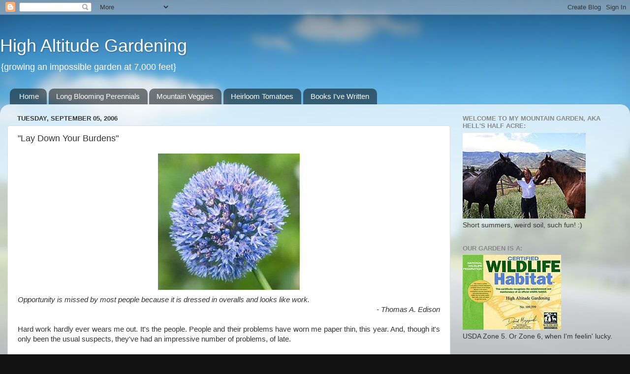

--- FILE ---
content_type: text/html; charset=UTF-8
request_url: https://highaltitudegardening.blogspot.com/2006/09/lay-down-your-burdens.html
body_size: 24791
content:
<!DOCTYPE html>
<html class='v2' dir='ltr' lang='en'>
<head>
<link href='https://www.blogger.com/static/v1/widgets/335934321-css_bundle_v2.css' rel='stylesheet' type='text/css'/>
<meta content='width=1100' name='viewport'/>
<meta content='text/html; charset=UTF-8' http-equiv='Content-Type'/>
<meta content='blogger' name='generator'/>
<link href='https://highaltitudegardening.blogspot.com/favicon.ico' rel='icon' type='image/x-icon'/>
<link href='https://highaltitudegardening.blogspot.com/2006/09/lay-down-your-burdens.html' rel='canonical'/>
<link rel="alternate" type="application/atom+xml" title="High Altitude Gardening - Atom" href="https://highaltitudegardening.blogspot.com/feeds/posts/default" />
<link rel="alternate" type="application/rss+xml" title="High Altitude Gardening - RSS" href="https://highaltitudegardening.blogspot.com/feeds/posts/default?alt=rss" />
<link rel="service.post" type="application/atom+xml" title="High Altitude Gardening - Atom" href="https://www.blogger.com/feeds/27385862/posts/default" />

<link rel="alternate" type="application/atom+xml" title="High Altitude Gardening - Atom" href="https://highaltitudegardening.blogspot.com/feeds/115750833767026827/comments/default" />
<!--Can't find substitution for tag [blog.ieCssRetrofitLinks]-->
<link href='http://photos1.blogger.com/blogger/3754/2883/400/blue.ball.0.jpg' rel='image_src'/>
<meta content='https://highaltitudegardening.blogspot.com/2006/09/lay-down-your-burdens.html' property='og:url'/>
<meta content='&quot;Lay Down Your Burdens&quot;' property='og:title'/>
<meta content='Opportunity is missed by most people because it is dressed in overalls and looks like work. -  Thomas A. Edison Hard work hardly ever wears ...' property='og:description'/>
<meta content='https://lh3.googleusercontent.com/blogger_img_proxy/AEn0k_tE1ytxK2SP1VjRiwW__rkIsjZ5Wn3U3dGh-j6syrqunv2kQ0nYPJ2YrHs1JlS5MOgqOhgQxPJIDkRq6acrJ56ycVSYqTQ0W0RhYsABPLDqy_HBle3ci9HsTe6_A2Um9zlbuTk=w1200-h630-p-k-no-nu' property='og:image'/>
<title>High Altitude Gardening: "Lay Down Your Burdens"</title>
<style id='page-skin-1' type='text/css'><!--
/*-----------------------------------------------
Blogger Template Style
Name:     Picture Window
Designer: Blogger
URL:      www.blogger.com
----------------------------------------------- */
/* Content
----------------------------------------------- */
body {
font: normal normal 15px Arial, Tahoma, Helvetica, FreeSans, sans-serif;
color: #333333;
background: #111111 url(//themes.googleusercontent.com/image?id=1OACCYOE0-eoTRTfsBuX1NMN9nz599ufI1Jh0CggPFA_sK80AGkIr8pLtYRpNUKPmwtEa) repeat-x fixed top center;
}
html body .region-inner {
min-width: 0;
max-width: 100%;
width: auto;
}
.content-outer {
font-size: 90%;
}
a:link {
text-decoration:none;
color: #336699;
}
a:visited {
text-decoration:none;
color: #6699cc;
}
a:hover {
text-decoration:underline;
color: #33aaff;
}
.content-outer {
background: transparent none repeat scroll top left;
-moz-border-radius: 0;
-webkit-border-radius: 0;
-goog-ms-border-radius: 0;
border-radius: 0;
-moz-box-shadow: 0 0 0 rgba(0, 0, 0, .15);
-webkit-box-shadow: 0 0 0 rgba(0, 0, 0, .15);
-goog-ms-box-shadow: 0 0 0 rgba(0, 0, 0, .15);
box-shadow: 0 0 0 rgba(0, 0, 0, .15);
margin: 20px auto;
}
.content-inner {
padding: 0;
}
/* Header
----------------------------------------------- */
.header-outer {
background: transparent none repeat-x scroll top left;
_background-image: none;
color: #ffffff;
-moz-border-radius: 0;
-webkit-border-radius: 0;
-goog-ms-border-radius: 0;
border-radius: 0;
}
.Header img, .Header #header-inner {
-moz-border-radius: 0;
-webkit-border-radius: 0;
-goog-ms-border-radius: 0;
border-radius: 0;
}
.header-inner .Header .titlewrapper,
.header-inner .Header .descriptionwrapper {
padding-left: 0;
padding-right: 0;
}
.Header h1 {
font: normal normal 36px Arial, Tahoma, Helvetica, FreeSans, sans-serif;
text-shadow: 1px 1px 3px rgba(0, 0, 0, 0.3);
}
.Header h1 a {
color: #ffffff;
}
.Header .description {
font-size: 130%;
}
/* Tabs
----------------------------------------------- */
.tabs-inner {
margin: .5em 20px 0;
padding: 0;
}
.tabs-inner .section {
margin: 0;
}
.tabs-inner .widget ul {
padding: 0;
background: transparent none repeat scroll bottom;
-moz-border-radius: 0;
-webkit-border-radius: 0;
-goog-ms-border-radius: 0;
border-radius: 0;
}
.tabs-inner .widget li {
border: none;
}
.tabs-inner .widget li a {
display: inline-block;
padding: .5em 1em;
margin-right: .25em;
color: #ffffff;
font: normal normal 15px Arial, Tahoma, Helvetica, FreeSans, sans-serif;
-moz-border-radius: 10px 10px 0 0;
-webkit-border-top-left-radius: 10px;
-webkit-border-top-right-radius: 10px;
-goog-ms-border-radius: 10px 10px 0 0;
border-radius: 10px 10px 0 0;
background: transparent url(https://resources.blogblog.com/blogblog/data/1kt/transparent/black50.png) repeat scroll top left;
border-right: 1px solid transparent;
}
.tabs-inner .widget li:first-child a {
padding-left: 1.25em;
-moz-border-radius-topleft: 10px;
-moz-border-radius-bottomleft: 0;
-webkit-border-top-left-radius: 10px;
-webkit-border-bottom-left-radius: 0;
-goog-ms-border-top-left-radius: 10px;
-goog-ms-border-bottom-left-radius: 0;
border-top-left-radius: 10px;
border-bottom-left-radius: 0;
}
.tabs-inner .widget li.selected a,
.tabs-inner .widget li a:hover {
position: relative;
z-index: 1;
background: transparent url(https://resources.blogblog.com/blogblog/data/1kt/transparent/white80.png) repeat scroll bottom;
color: #336699;
-moz-box-shadow: 0 0 3px rgba(0, 0, 0, .15);
-webkit-box-shadow: 0 0 3px rgba(0, 0, 0, .15);
-goog-ms-box-shadow: 0 0 3px rgba(0, 0, 0, .15);
box-shadow: 0 0 3px rgba(0, 0, 0, .15);
}
/* Headings
----------------------------------------------- */
h2 {
font: bold normal 13px Arial, Tahoma, Helvetica, FreeSans, sans-serif;
text-transform: uppercase;
color: #888888;
margin: .5em 0;
}
/* Main
----------------------------------------------- */
.main-outer {
background: transparent url(https://resources.blogblog.com/blogblog/data/1kt/transparent/white80.png) repeat scroll top left;
-moz-border-radius: 20px 20px 0 0;
-webkit-border-top-left-radius: 20px;
-webkit-border-top-right-radius: 20px;
-webkit-border-bottom-left-radius: 0;
-webkit-border-bottom-right-radius: 0;
-goog-ms-border-radius: 20px 20px 0 0;
border-radius: 20px 20px 0 0;
-moz-box-shadow: 0 1px 3px rgba(0, 0, 0, .15);
-webkit-box-shadow: 0 1px 3px rgba(0, 0, 0, .15);
-goog-ms-box-shadow: 0 1px 3px rgba(0, 0, 0, .15);
box-shadow: 0 1px 3px rgba(0, 0, 0, .15);
}
.main-inner {
padding: 15px 20px 20px;
}
.main-inner .column-center-inner {
padding: 0 0;
}
.main-inner .column-left-inner {
padding-left: 0;
}
.main-inner .column-right-inner {
padding-right: 0;
}
/* Posts
----------------------------------------------- */
h3.post-title {
margin: 0;
font: normal normal 18px Arial, Tahoma, Helvetica, FreeSans, sans-serif;
}
.comments h4 {
margin: 1em 0 0;
font: normal normal 18px Arial, Tahoma, Helvetica, FreeSans, sans-serif;
}
.date-header span {
color: #333333;
}
.post-outer {
background-color: #ffffff;
border: solid 1px #dddddd;
-moz-border-radius: 5px;
-webkit-border-radius: 5px;
border-radius: 5px;
-goog-ms-border-radius: 5px;
padding: 15px 20px;
margin: 0 -20px 20px;
}
.post-body {
line-height: 1.4;
font-size: 110%;
position: relative;
}
.post-header {
margin: 0 0 1.5em;
color: #999999;
line-height: 1.6;
}
.post-footer {
margin: .5em 0 0;
color: #999999;
line-height: 1.6;
}
#blog-pager {
font-size: 140%
}
#comments .comment-author {
padding-top: 1.5em;
border-top: dashed 1px #ccc;
border-top: dashed 1px rgba(128, 128, 128, .5);
background-position: 0 1.5em;
}
#comments .comment-author:first-child {
padding-top: 0;
border-top: none;
}
.avatar-image-container {
margin: .2em 0 0;
}
/* Comments
----------------------------------------------- */
.comments .comments-content .icon.blog-author {
background-repeat: no-repeat;
background-image: url([data-uri]);
}
.comments .comments-content .loadmore a {
border-top: 1px solid #33aaff;
border-bottom: 1px solid #33aaff;
}
.comments .continue {
border-top: 2px solid #33aaff;
}
/* Widgets
----------------------------------------------- */
.widget ul, .widget #ArchiveList ul.flat {
padding: 0;
list-style: none;
}
.widget ul li, .widget #ArchiveList ul.flat li {
border-top: dashed 1px #ccc;
border-top: dashed 1px rgba(128, 128, 128, .5);
}
.widget ul li:first-child, .widget #ArchiveList ul.flat li:first-child {
border-top: none;
}
.widget .post-body ul {
list-style: disc;
}
.widget .post-body ul li {
border: none;
}
/* Footer
----------------------------------------------- */
.footer-outer {
color:#cccccc;
background: transparent url(https://resources.blogblog.com/blogblog/data/1kt/transparent/black50.png) repeat scroll top left;
-moz-border-radius: 0 0 20px 20px;
-webkit-border-top-left-radius: 0;
-webkit-border-top-right-radius: 0;
-webkit-border-bottom-left-radius: 20px;
-webkit-border-bottom-right-radius: 20px;
-goog-ms-border-radius: 0 0 20px 20px;
border-radius: 0 0 20px 20px;
-moz-box-shadow: 0 1px 3px rgba(0, 0, 0, .15);
-webkit-box-shadow: 0 1px 3px rgba(0, 0, 0, .15);
-goog-ms-box-shadow: 0 1px 3px rgba(0, 0, 0, .15);
box-shadow: 0 1px 3px rgba(0, 0, 0, .15);
}
.footer-inner {
padding: 10px 20px 20px;
}
.footer-outer a {
color: #99ccee;
}
.footer-outer a:visited {
color: #77aaee;
}
.footer-outer a:hover {
color: #33aaff;
}
.footer-outer .widget h2 {
color: #aaaaaa;
}
/* Mobile
----------------------------------------------- */
html body.mobile {
height: auto;
}
html body.mobile {
min-height: 480px;
background-size: 100% auto;
}
.mobile .body-fauxcolumn-outer {
background: transparent none repeat scroll top left;
}
html .mobile .mobile-date-outer, html .mobile .blog-pager {
border-bottom: none;
background: transparent url(https://resources.blogblog.com/blogblog/data/1kt/transparent/white80.png) repeat scroll top left;
margin-bottom: 10px;
}
.mobile .date-outer {
background: transparent url(https://resources.blogblog.com/blogblog/data/1kt/transparent/white80.png) repeat scroll top left;
}
.mobile .header-outer, .mobile .main-outer,
.mobile .post-outer, .mobile .footer-outer {
-moz-border-radius: 0;
-webkit-border-radius: 0;
-goog-ms-border-radius: 0;
border-radius: 0;
}
.mobile .content-outer,
.mobile .main-outer,
.mobile .post-outer {
background: inherit;
border: none;
}
.mobile .content-outer {
font-size: 100%;
}
.mobile-link-button {
background-color: #336699;
}
.mobile-link-button a:link, .mobile-link-button a:visited {
color: #ffffff;
}
.mobile-index-contents {
color: #333333;
}
.mobile .tabs-inner .PageList .widget-content {
background: transparent url(https://resources.blogblog.com/blogblog/data/1kt/transparent/white80.png) repeat scroll bottom;
color: #336699;
}
.mobile .tabs-inner .PageList .widget-content .pagelist-arrow {
border-left: 1px solid transparent;
}

--></style>
<style id='template-skin-1' type='text/css'><!--
body {
min-width: 1280px;
}
.content-outer, .content-fauxcolumn-outer, .region-inner {
min-width: 1280px;
max-width: 1280px;
_width: 1280px;
}
.main-inner .columns {
padding-left: 0px;
padding-right: 350px;
}
.main-inner .fauxcolumn-center-outer {
left: 0px;
right: 350px;
/* IE6 does not respect left and right together */
_width: expression(this.parentNode.offsetWidth -
parseInt("0px") -
parseInt("350px") + 'px');
}
.main-inner .fauxcolumn-left-outer {
width: 0px;
}
.main-inner .fauxcolumn-right-outer {
width: 350px;
}
.main-inner .column-left-outer {
width: 0px;
right: 100%;
margin-left: -0px;
}
.main-inner .column-right-outer {
width: 350px;
margin-right: -350px;
}
#layout {
min-width: 0;
}
#layout .content-outer {
min-width: 0;
width: 800px;
}
#layout .region-inner {
min-width: 0;
width: auto;
}
body#layout div.add_widget {
padding: 8px;
}
body#layout div.add_widget a {
margin-left: 32px;
}
--></style>
<style>
    body {background-image:url(\/\/themes.googleusercontent.com\/image?id=1OACCYOE0-eoTRTfsBuX1NMN9nz599ufI1Jh0CggPFA_sK80AGkIr8pLtYRpNUKPmwtEa);}
    
@media (max-width: 200px) { body {background-image:url(\/\/themes.googleusercontent.com\/image?id=1OACCYOE0-eoTRTfsBuX1NMN9nz599ufI1Jh0CggPFA_sK80AGkIr8pLtYRpNUKPmwtEa&options=w200);}}
@media (max-width: 400px) and (min-width: 201px) { body {background-image:url(\/\/themes.googleusercontent.com\/image?id=1OACCYOE0-eoTRTfsBuX1NMN9nz599ufI1Jh0CggPFA_sK80AGkIr8pLtYRpNUKPmwtEa&options=w400);}}
@media (max-width: 800px) and (min-width: 401px) { body {background-image:url(\/\/themes.googleusercontent.com\/image?id=1OACCYOE0-eoTRTfsBuX1NMN9nz599ufI1Jh0CggPFA_sK80AGkIr8pLtYRpNUKPmwtEa&options=w800);}}
@media (max-width: 1200px) and (min-width: 801px) { body {background-image:url(\/\/themes.googleusercontent.com\/image?id=1OACCYOE0-eoTRTfsBuX1NMN9nz599ufI1Jh0CggPFA_sK80AGkIr8pLtYRpNUKPmwtEa&options=w1200);}}
/* Last tag covers anything over one higher than the previous max-size cap. */
@media (min-width: 1201px) { body {background-image:url(\/\/themes.googleusercontent.com\/image?id=1OACCYOE0-eoTRTfsBuX1NMN9nz599ufI1Jh0CggPFA_sK80AGkIr8pLtYRpNUKPmwtEa&options=w1600);}}
  </style>
<link href='https://www.blogger.com/dyn-css/authorization.css?targetBlogID=27385862&amp;zx=bd316d8f-bc67-4c91-8a4f-3f172f9fef4e' media='none' onload='if(media!=&#39;all&#39;)media=&#39;all&#39;' rel='stylesheet'/><noscript><link href='https://www.blogger.com/dyn-css/authorization.css?targetBlogID=27385862&amp;zx=bd316d8f-bc67-4c91-8a4f-3f172f9fef4e' rel='stylesheet'/></noscript>
<meta name='google-adsense-platform-account' content='ca-host-pub-1556223355139109'/>
<meta name='google-adsense-platform-domain' content='blogspot.com'/>

</head>
<body class='loading variant-open'>
<div class='navbar section' id='navbar' name='Navbar'><div class='widget Navbar' data-version='1' id='Navbar1'><script type="text/javascript">
    function setAttributeOnload(object, attribute, val) {
      if(window.addEventListener) {
        window.addEventListener('load',
          function(){ object[attribute] = val; }, false);
      } else {
        window.attachEvent('onload', function(){ object[attribute] = val; });
      }
    }
  </script>
<div id="navbar-iframe-container"></div>
<script type="text/javascript" src="https://apis.google.com/js/platform.js"></script>
<script type="text/javascript">
      gapi.load("gapi.iframes:gapi.iframes.style.bubble", function() {
        if (gapi.iframes && gapi.iframes.getContext) {
          gapi.iframes.getContext().openChild({
              url: 'https://www.blogger.com/navbar/27385862?po\x3d115750833767026827\x26origin\x3dhttps://highaltitudegardening.blogspot.com',
              where: document.getElementById("navbar-iframe-container"),
              id: "navbar-iframe"
          });
        }
      });
    </script><script type="text/javascript">
(function() {
var script = document.createElement('script');
script.type = 'text/javascript';
script.src = '//pagead2.googlesyndication.com/pagead/js/google_top_exp.js';
var head = document.getElementsByTagName('head')[0];
if (head) {
head.appendChild(script);
}})();
</script>
</div></div>
<div class='body-fauxcolumns'>
<div class='fauxcolumn-outer body-fauxcolumn-outer'>
<div class='cap-top'>
<div class='cap-left'></div>
<div class='cap-right'></div>
</div>
<div class='fauxborder-left'>
<div class='fauxborder-right'></div>
<div class='fauxcolumn-inner'>
</div>
</div>
<div class='cap-bottom'>
<div class='cap-left'></div>
<div class='cap-right'></div>
</div>
</div>
</div>
<div class='content'>
<div class='content-fauxcolumns'>
<div class='fauxcolumn-outer content-fauxcolumn-outer'>
<div class='cap-top'>
<div class='cap-left'></div>
<div class='cap-right'></div>
</div>
<div class='fauxborder-left'>
<div class='fauxborder-right'></div>
<div class='fauxcolumn-inner'>
</div>
</div>
<div class='cap-bottom'>
<div class='cap-left'></div>
<div class='cap-right'></div>
</div>
</div>
</div>
<div class='content-outer'>
<div class='content-cap-top cap-top'>
<div class='cap-left'></div>
<div class='cap-right'></div>
</div>
<div class='fauxborder-left content-fauxborder-left'>
<div class='fauxborder-right content-fauxborder-right'></div>
<div class='content-inner'>
<header>
<div class='header-outer'>
<div class='header-cap-top cap-top'>
<div class='cap-left'></div>
<div class='cap-right'></div>
</div>
<div class='fauxborder-left header-fauxborder-left'>
<div class='fauxborder-right header-fauxborder-right'></div>
<div class='region-inner header-inner'>
<div class='header section' id='header' name='Header'><div class='widget Header' data-version='1' id='Header1'>
<div id='header-inner'>
<div class='titlewrapper'>
<h1 class='title'>
<a href='https://highaltitudegardening.blogspot.com/'>
High Altitude Gardening
</a>
</h1>
</div>
<div class='descriptionwrapper'>
<p class='description'><span>{growing an impossible garden at 7,000 feet}</span></p>
</div>
</div>
</div></div>
</div>
</div>
<div class='header-cap-bottom cap-bottom'>
<div class='cap-left'></div>
<div class='cap-right'></div>
</div>
</div>
</header>
<div class='tabs-outer'>
<div class='tabs-cap-top cap-top'>
<div class='cap-left'></div>
<div class='cap-right'></div>
</div>
<div class='fauxborder-left tabs-fauxborder-left'>
<div class='fauxborder-right tabs-fauxborder-right'></div>
<div class='region-inner tabs-inner'>
<div class='tabs section' id='crosscol' name='Cross-Column'><div class='widget PageList' data-version='1' id='PageList1'>
<h2>Pages</h2>
<div class='widget-content'>
<ul>
<li>
<a href='https://highaltitudegardening.blogspot.com/'>Home</a>
</li>
<li>
<a href='https://highaltitudegardening.blogspot.com/p/long-blooming-perennials.html'>Long Blooming Perennials</a>
</li>
<li>
<a href='https://highaltitudegardening.blogspot.com/p/growing-mountain-veggies.html'>Mountain Veggies</a>
</li>
<li>
<a href='https://highaltitudegardening.blogspot.com/p/quick-and-easy-heirloom-tomatoes.html'>Heirloom Tomatoes</a>
</li>
<li>
<a href='https://highaltitudegardening.blogspot.com/p/books-ive-written.html'>Books I've Written</a>
</li>
</ul>
<div class='clear'></div>
</div>
</div></div>
<div class='tabs no-items section' id='crosscol-overflow' name='Cross-Column 2'></div>
</div>
</div>
<div class='tabs-cap-bottom cap-bottom'>
<div class='cap-left'></div>
<div class='cap-right'></div>
</div>
</div>
<div class='main-outer'>
<div class='main-cap-top cap-top'>
<div class='cap-left'></div>
<div class='cap-right'></div>
</div>
<div class='fauxborder-left main-fauxborder-left'>
<div class='fauxborder-right main-fauxborder-right'></div>
<div class='region-inner main-inner'>
<div class='columns fauxcolumns'>
<div class='fauxcolumn-outer fauxcolumn-center-outer'>
<div class='cap-top'>
<div class='cap-left'></div>
<div class='cap-right'></div>
</div>
<div class='fauxborder-left'>
<div class='fauxborder-right'></div>
<div class='fauxcolumn-inner'>
</div>
</div>
<div class='cap-bottom'>
<div class='cap-left'></div>
<div class='cap-right'></div>
</div>
</div>
<div class='fauxcolumn-outer fauxcolumn-left-outer'>
<div class='cap-top'>
<div class='cap-left'></div>
<div class='cap-right'></div>
</div>
<div class='fauxborder-left'>
<div class='fauxborder-right'></div>
<div class='fauxcolumn-inner'>
</div>
</div>
<div class='cap-bottom'>
<div class='cap-left'></div>
<div class='cap-right'></div>
</div>
</div>
<div class='fauxcolumn-outer fauxcolumn-right-outer'>
<div class='cap-top'>
<div class='cap-left'></div>
<div class='cap-right'></div>
</div>
<div class='fauxborder-left'>
<div class='fauxborder-right'></div>
<div class='fauxcolumn-inner'>
</div>
</div>
<div class='cap-bottom'>
<div class='cap-left'></div>
<div class='cap-right'></div>
</div>
</div>
<!-- corrects IE6 width calculation -->
<div class='columns-inner'>
<div class='column-center-outer'>
<div class='column-center-inner'>
<div class='main section' id='main' name='Main'><div class='widget Blog' data-version='1' id='Blog1'>
<div class='blog-posts hfeed'>

          <div class="date-outer">
        
<h2 class='date-header'><span>Tuesday, September 05, 2006</span></h2>

          <div class="date-posts">
        
<div class='post-outer'>
<div class='post hentry uncustomized-post-template' itemprop='blogPost' itemscope='itemscope' itemtype='http://schema.org/BlogPosting'>
<meta content='http://photos1.blogger.com/blogger/3754/2883/400/blue.ball.0.jpg' itemprop='image_url'/>
<meta content='27385862' itemprop='blogId'/>
<meta content='115750833767026827' itemprop='postId'/>
<a name='115750833767026827'></a>
<h3 class='post-title entry-title' itemprop='name'>
"Lay Down Your Burdens"
</h3>
<div class='post-header'>
<div class='post-header-line-1'></div>
</div>
<div class='post-body entry-content' id='post-body-115750833767026827' itemprop='description articleBody'>
<a href="//photos1.blogger.com/blogger/3754/2883/1600/blue.ball.0.jpg" onblur="try {parent.deselectBloggerImageGracefully();} catch(e) {}"><img alt="" border="0" src="//photos1.blogger.com/blogger/3754/2883/400/blue.ball.0.jpg" style="margin: 0px auto 10px; display: block; text-align: center; cursor: pointer;"></a><span style="font-style: italic;">Opportunity is missed by most people because it is dressed in overalls and looks like work.<br /></span><div style="text-align: right;"><span style="font-style: italic;">-  Thomas A. Edison</span><br /></div><br /><div style="text-align: justify;">Hard work hardly ever wears me out. It's the people. People and their problems have worn me paper thin, this year. And, though it's only been the usual suspects, they've had an impressive number of problems, of late.<br /><br />I've got a big yard, 'cause I've got big plans. The water feature, the wildflower garden, the new deck, the new steps, none of it done. This summer, I intended to do so much, yet it seems I accomplished very little. The bane of the calendar and the clock, time is up on all fronts.<br /><br />Gardening season is 'over.' As are many painful things. Oh, there are bulbs to plant, if we're willing. And, for people in kinder climates, a few last perennials, too. But, all of that feels less like gardening, now, and more like something for later on.<br /><br />And, so I look to post Labor Day as a time for much-needed rest. I am tired beyond words. And, that has less to do with gardening and a whole lot to do with life. I wish people could last forever. I wish summer could, too.<br /></div>
<div style='clear: both;'></div>
</div>
<div class='post-footer'>
<div class='post-footer-line post-footer-line-1'>
<span class='post-author vcard'>
Posted by
<span class='fn' itemprop='author' itemscope='itemscope' itemtype='http://schema.org/Person'>
<meta content='https://www.blogger.com/profile/06690999267357525527' itemprop='url'/>
<a class='g-profile' href='https://www.blogger.com/profile/06690999267357525527' rel='author' title='author profile'>
<span itemprop='name'>Kate/High Altitude Gardening</span>
</a>
</span>
</span>
<span class='post-timestamp'>
at
<meta content='https://highaltitudegardening.blogspot.com/2006/09/lay-down-your-burdens.html' itemprop='url'/>
<a class='timestamp-link' href='https://highaltitudegardening.blogspot.com/2006/09/lay-down-your-burdens.html' rel='bookmark' title='permanent link'><abbr class='published' itemprop='datePublished' title='2006-09-05T19:48:00-06:00'>7:48 PM</abbr></a>
</span>
<span class='post-comment-link'>
</span>
<span class='post-icons'>
<span class='item-action'>
<a href='https://www.blogger.com/email-post/27385862/115750833767026827' title='Email Post'>
<img alt='' class='icon-action' height='13' src='https://resources.blogblog.com/img/icon18_email.gif' width='18'/>
</a>
</span>
<span class='item-control blog-admin pid-402733460'>
<a href='https://www.blogger.com/post-edit.g?blogID=27385862&postID=115750833767026827&from=pencil' title='Edit Post'>
<img alt='' class='icon-action' height='18' src='https://resources.blogblog.com/img/icon18_edit_allbkg.gif' width='18'/>
</a>
</span>
</span>
<div class='post-share-buttons goog-inline-block'>
<a class='goog-inline-block share-button sb-email' href='https://www.blogger.com/share-post.g?blogID=27385862&postID=115750833767026827&target=email' target='_blank' title='Email This'><span class='share-button-link-text'>Email This</span></a><a class='goog-inline-block share-button sb-blog' href='https://www.blogger.com/share-post.g?blogID=27385862&postID=115750833767026827&target=blog' onclick='window.open(this.href, "_blank", "height=270,width=475"); return false;' target='_blank' title='BlogThis!'><span class='share-button-link-text'>BlogThis!</span></a><a class='goog-inline-block share-button sb-twitter' href='https://www.blogger.com/share-post.g?blogID=27385862&postID=115750833767026827&target=twitter' target='_blank' title='Share to X'><span class='share-button-link-text'>Share to X</span></a><a class='goog-inline-block share-button sb-facebook' href='https://www.blogger.com/share-post.g?blogID=27385862&postID=115750833767026827&target=facebook' onclick='window.open(this.href, "_blank", "height=430,width=640"); return false;' target='_blank' title='Share to Facebook'><span class='share-button-link-text'>Share to Facebook</span></a><a class='goog-inline-block share-button sb-pinterest' href='https://www.blogger.com/share-post.g?blogID=27385862&postID=115750833767026827&target=pinterest' target='_blank' title='Share to Pinterest'><span class='share-button-link-text'>Share to Pinterest</span></a>
</div>
</div>
<div class='post-footer-line post-footer-line-2'>
<span class='post-labels'>
</span>
</div>
<div class='post-footer-line post-footer-line-3'>
<span class='post-location'>
</span>
</div>
</div>
</div>
<div class='comments' id='comments'>
<a name='comments'></a>
<h4>No comments:</h4>
<div id='Blog1_comments-block-wrapper'>
<dl class='avatar-comment-indent' id='comments-block'>
</dl>
</div>
<p class='comment-footer'>
<a href='https://www.blogger.com/comment/fullpage/post/27385862/115750833767026827' onclick='javascript:window.open(this.href, "bloggerPopup", "toolbar=0,location=0,statusbar=1,menubar=0,scrollbars=yes,width=640,height=500"); return false;'>Post a Comment</a>
</p>
</div>
</div>

        </div></div>
      
</div>
<div class='blog-pager' id='blog-pager'>
<span id='blog-pager-newer-link'>
<a class='blog-pager-newer-link' href='https://highaltitudegardening.blogspot.com/2006/09/micromini-roses.html' id='Blog1_blog-pager-newer-link' title='Newer Post'>Newer Post</a>
</span>
<span id='blog-pager-older-link'>
<a class='blog-pager-older-link' href='https://highaltitudegardening.blogspot.com/2006/09/best-garden-shoes-ever.html' id='Blog1_blog-pager-older-link' title='Older Post'>Older Post</a>
</span>
<a class='home-link' href='https://highaltitudegardening.blogspot.com/'>Home</a>
</div>
<div class='clear'></div>
<div class='post-feeds'>
<div class='feed-links'>
Subscribe to:
<a class='feed-link' href='https://highaltitudegardening.blogspot.com/feeds/115750833767026827/comments/default' target='_blank' type='application/atom+xml'>Post Comments (Atom)</a>
</div>
</div>
</div></div>
</div>
</div>
<div class='column-left-outer'>
<div class='column-left-inner'>
<aside>
</aside>
</div>
</div>
<div class='column-right-outer'>
<div class='column-right-inner'>
<aside>
<div class='sidebar section' id='sidebar-right-1'><div class='widget Image' data-version='1' id='Image11'>
<h2>Welcome to my mountain garden, AKA Hell's Half Acre:</h2>
<div class='widget-content'>
<a href='http://www.facebook.com/HighAltitudeGardening?ref=ts'>
<img alt='Welcome to my mountain garden, AKA Hell&#39;s Half Acre:' height='174' id='Image11_img' src='https://blogger.googleusercontent.com/img/b/R29vZ2xl/AVvXsEiGKHu05sQ0elbO4CRdqAsVaK3DVxMirAG6K537FdWp9URhuEidd9hWhKh3dw6eSAUpUGlwz33dfmjAAyYG7U68Mzd28xScnNxynZ6CEHV-QcKVVDWIrEUYpmiTqEI06st-1Dc-iw/s1600/horses.jpg' width='250'/>
</a>
<br/>
<span class='caption'>Short summers, weird soil, such fun! :)</span>
</div>
<div class='clear'></div>
</div><div class='widget Image' data-version='1' id='Image18'>
<h2>Our Garden Is A:</h2>
<div class='widget-content'>
<img alt='Our Garden Is A:' height='152' id='Image18_img' src='https://blogger.googleusercontent.com/img/b/R29vZ2xl/AVvXsEjs4Yiz4HV7oThe74w5Et4b1Z6pWxrpqsjWhyrNpKHhZRDDO_aFN5Iw5MbPX69pWJ8yoLdbxdOZmjc9AkI5nVpCCjj_EThHNWgqiG26XjXdhlsRSkFStfPirhwXb4g1EHkvsAKw/s1600-r/sidebar_opt.jpg' width='200'/>
<br/>
<span class='caption'>USDA Zone 5. Or Zone 6, when I'm feelin' lucky.</span>
</div>
<div class='clear'></div>
</div><div class='widget Image' data-version='1' id='Image46'>
<h2>Our Garden Is Also A:</h2>
<div class='widget-content'>
<img alt='Our Garden Is Also A:' height='251' id='Image46_img' src='https://blogger.googleusercontent.com/img/b/R29vZ2xl/AVvXsEhoEA_EJKDf8Q9oc6RP5zkGZZsWazezjywaUZVtcE6LNgC05G-nItJEGQjBFui3qcB_HTqno0AuruFljeXU8pwRgbJ5PSlwSx4vWhAUc12F617pNrYDnmBmCol2pY0E9H79tEcB/s1600/habsign.png' width='200'/>
<br/>
<span class='caption'>Pretty Pollinator Habitat</span>
</div>
<div class='clear'></div>
</div><div class='widget Profile' data-version='1' id='Profile1'>
<h2>About Me</h2>
<div class='widget-content'>
<a href='https://www.blogger.com/profile/06690999267357525527'><img alt='My photo' class='profile-img' height='65' src='//photos1.blogger.com/blogger/3754/2883/1600/kate.jpg' width='80'/></a>
<dl class='profile-datablock'>
<dt class='profile-data'>
<a class='profile-name-link g-profile' href='https://www.blogger.com/profile/06690999267357525527' rel='author' style='background-image: url(//www.blogger.com/img/logo-16.png);'>
Kate/High Altitude Gardening
</a>
</dt>
<dd class='profile-data'>Park City, Utah, United States</dd>
<dd class='profile-textblock'>Certified master gardener, certifiable in many other ways. My garden is a labor of love high in the snowy Wasatch Mountains of northern Utah. <br><br><b>TOUGH LOVE:</b> I garden in a high plains desert forcing water-wise, mostly native, flowers to adapt to harsh, dry conditions. Or, they.. croak!</dd>
</dl>
<a class='profile-link' href='https://www.blogger.com/profile/06690999267357525527' rel='author'>View my complete profile</a>
<div class='clear'></div>
</div>
</div><div class='widget Image' data-version='1' id='Image45'>
<h2>Top 100</h2>
<div class='widget-content'>
<img alt='Top 100' height='378' id='Image45_img' src='https://blogger.googleusercontent.com/img/b/R29vZ2xl/AVvXsEiU5X3yhNPVl2qqp3F1v3SqdAI6qjAfZlupfi4l-t16GGt1-Y9oOZMXroE-4Gm1aeQXrIym2N1TP67GDOitT3BWkX-wOCz-LzTtnmRbUb92zObWGdr5WvWY-NXaZaZlFpShf_b8/s1600/award.png' width='275'/>
<br/>
</div>
<div class='clear'></div>
</div><div class='widget Image' data-version='1' id='Image6'>
<h2>Thanks!</h2>
<div class='widget-content'>
<img alt='Thanks!' height='501' id='Image6_img' src='https://blogger.googleusercontent.com/img/b/R29vZ2xl/AVvXsEhrQUskANseWIVN2L37a768SOudTA1IFu0dR17t64tBE9tMJJg3DkrHPr-abMJbSVKXEHEwfVQjILqQjUVJoUYR3IKKtsFHoaJgbjC60F55B6dQ0oOyWarc_0bVnIpzAeuEtfOj/s1600-r/gw2.jpg' width='300'/>
<br/>
</div>
<div class='clear'></div>
</div><div class='widget Followers' data-version='1' id='Followers1'>
<h2 class='title'>Thanks for following me. I hope I can keep you entertained.</h2>
<div class='widget-content'>
<div id='Followers1-wrapper'>
<div style='margin-right:2px;'>
<div><script type="text/javascript" src="https://apis.google.com/js/platform.js"></script>
<div id="followers-iframe-container"></div>
<script type="text/javascript">
    window.followersIframe = null;
    function followersIframeOpen(url) {
      gapi.load("gapi.iframes", function() {
        if (gapi.iframes && gapi.iframes.getContext) {
          window.followersIframe = gapi.iframes.getContext().openChild({
            url: url,
            where: document.getElementById("followers-iframe-container"),
            messageHandlersFilter: gapi.iframes.CROSS_ORIGIN_IFRAMES_FILTER,
            messageHandlers: {
              '_ready': function(obj) {
                window.followersIframe.getIframeEl().height = obj.height;
              },
              'reset': function() {
                window.followersIframe.close();
                followersIframeOpen("https://www.blogger.com/followers/frame/27385862?colors\x3dCgt0cmFuc3BhcmVudBILdHJhbnNwYXJlbnQaByMzMzMzMzMiByMzMzY2OTkqC3RyYW5zcGFyZW50MgcjODg4ODg4OgcjMzMzMzMzQgcjMzM2Njk5SgcjMDAwMDAwUgcjMzM2Njk5Wgt0cmFuc3BhcmVudA%3D%3D\x26pageSize\x3d21\x26hl\x3den\x26origin\x3dhttps://highaltitudegardening.blogspot.com");
              },
              'open': function(url) {
                window.followersIframe.close();
                followersIframeOpen(url);
              }
            }
          });
        }
      });
    }
    followersIframeOpen("https://www.blogger.com/followers/frame/27385862?colors\x3dCgt0cmFuc3BhcmVudBILdHJhbnNwYXJlbnQaByMzMzMzMzMiByMzMzY2OTkqC3RyYW5zcGFyZW50MgcjODg4ODg4OgcjMzMzMzMzQgcjMzM2Njk5SgcjMDAwMDAwUgcjMzM2Njk5Wgt0cmFuc3BhcmVudA%3D%3D\x26pageSize\x3d21\x26hl\x3den\x26origin\x3dhttps://highaltitudegardening.blogspot.com");
  </script></div>
</div>
</div>
<div class='clear'></div>
</div>
</div><div class='widget Image' data-version='1' id='Image35'>
<div class='widget-content'>
<img alt='' height='243' id='Image35_img' src='https://blogger.googleusercontent.com/img/b/R29vZ2xl/AVvXsEgRrve7w_FWtfgO9lZW4ffZ0mipRr5okK2D6IiZntGsSiIAkX39pvsM8rKzfVuSKjgwdAqrzXsOiyu84IWEaQ-qxtlLVZD3KRmeEHBcrw0FTw8PP4lbaQEIkfH07anmwE7vhmLi/s1600/likes.jpg' width='200'/>
<br/>
</div>
<div class='clear'></div>
</div><div class='widget HTML' data-version='1' id='HTML14'>
<div class='widget-content'>
I give you a <a href="http://www.flickr.com/photos/waterwin/675179904/"><img alt="flowerpowerhg3" width="43" src="https://lh3.googleusercontent.com/blogger_img_proxy/AEn0k_uQJfPLBwwaHKWkvjZbNV4AWuZDoqsWNTFzhPr2yo8l743CuDJESnF4RVQiljTsbwRo2T39Chh71kmf4ICRAcMWyT-jPUzWMouEWe4Z278eIeLlYvpBIOGjuJ70R-IdTSAN=s0-d" height="35"></a> from the <a href="http://flickr.com/groups/flower-power/">FLOWER-POWER Group</a>
</div>
<div class='clear'></div>
</div><div class='widget Image' data-version='1' id='Image9'>
<h2>Thank You</h2>
<div class='widget-content'>
<a href='http://gardening.alltop.com/'>
<img alt='Thank You' height='150' id='Image9_img' src='https://blogger.googleusercontent.com/img/b/R29vZ2xl/AVvXsEhvpcada36gC6ecZIYrrTGDsZe2SqHlmXF0wuuiIGs5FO1fL0eCBEPBT6c7j-TCJ_FDMhyaqo02S9aBEADVASDq_0AX-3DwWbBnw7BXqpu979DF81yezdzOd6uaA6udVFxKajcTPg/s240/alltopicon.jpg' width='150'/>
</a>
<br/>
</div>
<div class='clear'></div>
</div><div class='widget Image' data-version='1' id='Image16'>
<h2>Celebrating 10 Years</h2>
<div class='widget-content'>
<img alt='Celebrating 10 Years' height='324' id='Image16_img' src='https://blogger.googleusercontent.com/img/b/R29vZ2xl/AVvXsEjmL24Bjbrb-v7DzNy7bDzDqV2dFUiq5sL1KjcONSrEljSBaABlGABOWSczwh9FG6K6wSHN24KytVHeNWB_g9gY_BWJXgw0rMyLH84MK6AaM4DHbBnDLL3ECXiARg6DvCUWq3WU/s1600-r/blogme.jpg' width='300'/>
<br/>
<span class='caption'>Celebrating 10 Years.. of playing in the mud! :) After 10 fab years, I feel I've said everything there is to say about flowers. So, now, this blog has become a public diary for gardening, horses and... Horsing Around!</span>
</div>
<div class='clear'></div>
</div><div class='widget Image' data-version='1' id='Image3'>
<h2>Creative Blogger Award</h2>
<div class='widget-content'>
<img alt='Creative Blogger Award' height='150' id='Image3_img' src='https://blogger.googleusercontent.com/img/b/R29vZ2xl/AVvXsEhYHZE0lx-8_sUQrvNhOypqkM22dE1mWqk_XfzJfIMy2Cjo42AyCH6CqvhQ9A6nUisx6Dh_PF06__oGuRd4HjMRSjP14urEK1t5g1ZacyfjEn9pSNVOsWEzUdeD7Vrcbfz4QAYO/s1600/c-1.png' width='150'/>
<br/>
</div>
<div class='clear'></div>
</div><div class='widget Image' data-version='1' id='Image20'>
<h2>I Love Your Blog Award</h2>
<div class='widget-content'>
<img alt='I Love Your Blog Award' height='200' id='Image20_img' src='https://blogger.googleusercontent.com/img/b/R29vZ2xl/AVvXsEgH3Hqc2z_-O9CeNzjCEi81boaTAdJY3bPjV39kOwRWqgcGEIAU0ijK3M_7xOlQAlOtNI5mFk1bcmr8KTyZE5louB4hk9U8SB1iaP5YOItzPeOpUlUQ0p4Rg6VaUyvG7V2qnP9x/s1600/i.jpg' width='147'/>
<br/>
</div>
<div class='clear'></div>
</div><div class='widget Image' data-version='1' id='Image42'>
<h2>Sunshine Award</h2>
<div class='widget-content'>
<img alt='Sunshine Award' height='142' id='Image42_img' src='https://blogger.googleusercontent.com/img/b/R29vZ2xl/AVvXsEgLNWKWyQ7FeI3Oy5L4RggjkZ6VZGeMOSuoQhPQEMvx8E4hsfuc9ZHGAMVFdUSvIPHoHJ8tugKa5XZzJfXWPEKqIuBtEqVaB1OlhmROEM1Wy3jFGr_Q0FbCZ55zlislonGWiOhC/s1600/s.jpg' width='146'/>
<br/>
</div>
<div class='clear'></div>
</div><div class='widget Image' data-version='1' id='Image12'>
<h2>Undeserved but thanks ever so much.</h2>
<div class='widget-content'>
<img alt='Undeserved but thanks ever so much.' height='156' id='Image12_img' src='https://blogger.googleusercontent.com/img/b/R29vZ2xl/AVvXsEiM2p7cnE9nYUZCk1aY9gXv4Q5FXJC2bwD8DJRoJntAEk_3q_7S5wzj3DjnGwHGHko5T2tne7iF1JDbJLTFlnrsq_eekQ27VWiIoNs2ntRdjMYnEvyVnoVJD59Sz7FQ6BrXBRVH/s240/eaward.jpg' width='104'/>
<br/>
</div>
<div class='clear'></div>
</div><div class='widget Image' data-version='1' id='Image44'>
<h2>Lovely Blog</h2>
<div class='widget-content'>
<img alt='Lovely Blog' height='150' id='Image44_img' src='https://blogger.googleusercontent.com/img/b/R29vZ2xl/AVvXsEjLgOVondDo8n6R5Ff630dROxo1yZVowUN4O5DaV0aoZ0FvRQEuz1ToO_RAMiFGsTsgctvthP1d_2-BTLwVGsXj2_5m3EIKuc4b75VBypKoJMe3Edpq_xQccO6dQAyRlo0yBbUA/s1600/1.jpg' width='150'/>
<br/>
</div>
<div class='clear'></div>
</div><div class='widget Image' data-version='1' id='Image40'>
<div class='widget-content'>
<img alt='' height='173' id='Image40_img' src='https://blogger.googleusercontent.com/img/b/R29vZ2xl/AVvXsEj-jokC7CvdfLRh4Ag0hrdiGKc6mmcJ8V-KMTyiapHA66l_lETpcwR6LFTSyc0ImI_6W7Fk73IPpQvbAbA4UdmO_rdmHd_c4yfCWZ9eEW7WM-zZMMiUozmAv8AU3LmOG5ifN6Jw/s340/paperblogicon.jpg' width='200'/>
<br/>
</div>
<div class='clear'></div>
</div><div class='widget Image' data-version='1' id='Image41'>
<h2>Not as healthy as it sounds...</h2>
<div class='widget-content'>
<img alt='Not as healthy as it sounds...' height='256' id='Image41_img' src='https://blogger.googleusercontent.com/img/b/R29vZ2xl/AVvXsEjKlWpoCmRpf-LxLFcet7gWZ68oQMXGqx7aTP0UOs7IUCNobZjLjraY8OUN0obBs7TNr7L4nSTtOK-y0waOR_ySln4o9uCtxGywLeSEhsToPRiRuW3uU1TqTIoTouNRrc6nrLms/s1600/tophealthbloggeraward.png' width='172'/>
<br/>
</div>
<div class='clear'></div>
</div><div class='widget Image' data-version='1' id='Image43'>
<h2>Honest Scrap</h2>
<div class='widget-content'>
<img alt='Honest Scrap' height='193' id='Image43_img' src='https://blogger.googleusercontent.com/img/b/R29vZ2xl/AVvXsEiabsOyOreUMr5VbM5XTxA6HXQegsOFAsj24PsmrktBtXNGUy5zgdKo2kZdXF5SZ7-Q1_zpxIyawI42wpOgXP1SaB2GKrzMQYmfbrkhVo_OMgondc3POl1w011KWKKoFJ8rR-Gm/s1600/2.jpg' width='198'/>
<br/>
</div>
<div class='clear'></div>
</div><div class='widget Image' data-version='1' id='Image14'>
<div class='widget-content'>
<img alt='' height='48' id='Image14_img' src='https://blogger.googleusercontent.com/img/b/R29vZ2xl/AVvXsEinUaADEqTKvk_NJrcjP_5JobxRVKEaFcHdf0mdSET32Z0SbD-LYclezNpM6YISZiolAfMdx5gQPlj4C9WtqkJ-RifT4E7DKfe8fleo0EbO079AcBeBDBqNhIkkWKrLCyUHazMk/s1600-r/ithinkthereforsingle.jpg' width='144'/>
<br/>
</div>
<div class='clear'></div>
</div><div class='widget Image' data-version='1' id='Image2'>
<h2>Blogger Awards</h2>
<div class='widget-content'>
<img alt='Blogger Awards' height='218' id='Image2_img' src='https://blogger.googleusercontent.com/img/b/R29vZ2xl/AVvXsEj1WdnUQv4CNJTBQt974A8hmilf0vPsUUj5eEcfvTWd_UeT0hiM1p7DFVNCG45qhR9KwTBJiK2hT9Bw01FUxQ6zfvcSLsuNYCBs7QRk_gonlLmyjsKB-50wmL3bJAUM1TyucKvh/s1600/phb.jpg' width='155'/>
<br/>
</div>
<div class='clear'></div>
</div><div class='widget Image' data-version='1' id='Image4'>
<h2>I Dig</h2>
<div class='widget-content'>
<img alt='I Dig' height='179' id='Image4_img' src='https://blogger.googleusercontent.com/img/b/R29vZ2xl/AVvXsEjOjJgRSAtSWGN66qESxi2d8i1S0fNzF1vgq_gAMxlKUGVBn94MLkKuKU8kCsny43JsdYJYO3qCy_sFD8XXKGsY3FdSk5tXwzoQ3qr9wyHadwTGFxd7MnKqjZiUXgwXuWZ1UPoi/s1600-r/iDig+Your+Blog+Award.png' width='320'/>
<br/>
</div>
<div class='clear'></div>
</div><div class='widget Image' data-version='1' id='Image29'>
<h2>Spotlight Award</h2>
<div class='widget-content'>
<img alt='Spotlight Award' height='168' id='Image29_img' src='https://blogger.googleusercontent.com/img/b/R29vZ2xl/AVvXsEgB_xAVWP-ymjPVk9EBTkVvwM1y_kS9NO1neITr3F0tzkOMEHM-vhWat4sb4LRwP6zP8xtoBbUc6pRZQzerJ09KXX3voQWmcKZmc8cNNayD1UhIXTtAIdQlsDRFzpNNu9XKckMuVQ/s1600-r/kineticfountainsaward.jpg' width='150'/>
<br/>
</div>
<div class='clear'></div>
</div><div class='widget Image' data-version='1' id='Image8'>
<div class='widget-content'>
<img alt='' height='91' id='Image8_img' src='https://blogger.googleusercontent.com/img/b/R29vZ2xl/AVvXsEgiDB2-t5dL5gkKD96mDQOx722mM0E4-YL8V_-rxXB4iwJwkFaQdp8MGVdk4NpgAZjdIn41_p0ksGY-NAcl377qFi1EA0ximTLxHL1kPqUUWoN9e2Q3JGZMQhQSp_CggulFaTHzwg/s240/2009-11-19-Blog-Award1.jpg' width='200'/>
<br/>
</div>
<div class='clear'></div>
</div><div class='widget Image' data-version='1' id='Image1'>
<div class='widget-content'>
<img alt='' height='150' id='Image1_img' src='https://blogger.googleusercontent.com/img/b/R29vZ2xl/AVvXsEgROZuPSS6BSuiuhrd6hGvclqb6PiwVKfOGaX3xjLO-rBMjkEfqVmVMuAXHeZZ4a7d-osZ-HsO4cPqIHZY3eNuCUV5BP9n5jr1Wzq5yqZniOmqh5aXwqMwxrIm8ByuYJqF_-JVp/s1600-r/kreative-blog-award.jpg' width='150'/>
<br/>
</div>
<div class='clear'></div>
</div><div class='widget Image' data-version='1' id='Image7'>
<div class='widget-content'>
<img alt='' height='150' id='Image7_img' src='https://blogger.googleusercontent.com/img/b/R29vZ2xl/AVvXsEjKtX6KWr9FDBXcDGtOruvVKUkydt9jx7eLeclWabXRoDD5vSgbhZntVTPxYhbJzgB85DHvj-qrqsRfqvpj-YS9UbeNW1KxLLL1v99Xf9hUiQDZ7Mkx1AASxik5-oaVttbwKWC7/s150/award_sidebar_opt.jpg' width='86'/>
<br/>
</div>
<div class='clear'></div>
</div><div class='widget Image' data-version='1' id='Image10'>
<div class='widget-content'>
<img alt='' height='125' id='Image10_img' src='https://blogger.googleusercontent.com/img/b/R29vZ2xl/AVvXsEg3guK-UTsbC-jNtM2Og66zKinkmemDpjAFLd2qv75d1aiM8cm10Q47AND4bo2xqbJKDnDAKoHDCVbhP_sXTe0E781QTCQW6d70ptWoVVqVaC7N7qYUjo5TK4YUsCS2yd-A_s5V/s240/foryoukate.jpg' width='110'/>
<br/>
</div>
<div class='clear'></div>
</div><div class='widget Image' data-version='1' id='Image15'>
<div class='widget-content'>
<img alt='' height='152' id='Image15_img' src='https://blogger.googleusercontent.com/img/b/R29vZ2xl/AVvXsEhDQOju8VosSnGWX1fM_whXCMm8nH-vz7FW8LWkT4IeqEcSc1r290zXp4F-wfYV6D981a_-Yjxy7sW2P04zLoNpa-0wfxDFrYqFBZJyp1NI_0VwyBBdQAKawezktWgIU3BXR0MS/s1600-r/nice.matters.award.jpg' width='108'/>
<br/>
</div>
<div class='clear'></div>
</div><div class='widget Image' data-version='1' id='Image13'>
<div class='widget-content'>
<img alt='' height='147' id='Image13_img' src='https://blogger.googleusercontent.com/img/b/R29vZ2xl/AVvXsEgE9u-5tFM9squvoSkWGkdw0SS7Sdt1MTkchB933fAwQcwY_sET2KQgR8SiE6xcySV3Fii5nVFqnR5v9_H22AzXLpy0NixpTJ46EVum-btsaxvfH2QiEcnrmnPROJa5uAgbpWLk/s240/blue.ribbon.award.jpg' width='96'/>
<br/>
</div>
<div class='clear'></div>
</div><div class='widget Image' data-version='1' id='Image17'>
<div class='widget-content'>
<img alt='' height='140' id='Image17_img' src='https://blogger.googleusercontent.com/img/b/R29vZ2xl/AVvXsEgZiREot_GzNWUnXIMLBOJ1t_JHXhRv7f5lPoD4-Ip43TtVXarRo8ox7BBMlrmfjDXMBkmfotDVe3tKN4GExD-QX_0O8-g8JtLqp95KApO8l6sOGTcLvyZtPBToMbViCtT_3B5a/s240/badge.gif' width='100'/>
<br/>
</div>
<div class='clear'></div>
</div><div class='widget Image' data-version='1' id='Image19'>
<div class='widget-content'>
<img alt='' height='48' id='Image19_img' src='https://blogger.googleusercontent.com/img/b/R29vZ2xl/AVvXsEj8QuTWrryi9pqbO_ydDDFPr9OR52ORYoJYuxfwL74t3eWo8twBmf63cAHTvj-a9Lw-fvuAXSml0S-NvZVn9nvmf9Hr4zjJinanTZz7Gl-5qNVgAZNEgMf7LiigaApgHBFKqHFu/s240/nature.award.jpg' width='139'/>
<br/>
</div>
<div class='clear'></div>
</div><div class='widget Image' data-version='1' id='Image25'>
<h2>Blotanical</h2>
<div class='widget-content'>
<img alt='Blotanical' height='210' id='Image25_img' src='https://blogger.googleusercontent.com/img/b/R29vZ2xl/AVvXsEhj38_lKAu9eYxwq00dYITTKDWt9TvBlPqeAu1LLIEP3pOsNINgC3Q4Pho-J71jl5wzFpYiMb3UI034MpjiDcgTPcl-A5bfFnNRQKClq5aLC3aQ-44BDPljDt4w28nA9L3hwmTzKw/s1600-r/blotanicalrunnerup.jpg' width='173'/>
<br/>
</div>
<div class='clear'></div>
</div><div class='widget Image' data-version='1' id='Image24'>
<div class='widget-content'>
<img alt='' height='120' id='Image24_img' src='https://blogger.googleusercontent.com/img/b/R29vZ2xl/AVvXsEiTlLnxkAY6imGXPsPyWa5q9WCqvEzUJ6j_XTaHAVIUO5pjZKXLvdziBmmhKno6sU5bZsB8zOS984WVYvgDHOpfQzPHE8qWRWjt30OtozQMESo40jRrYeFwZKBskHljhBhtLk4n/s240/nr1318-1.jpg' width='150'/>
<br/>
</div>
<div class='clear'></div>
</div><div class='widget Image' data-version='1' id='Image23'>
<div class='widget-content'>
<img alt='' height='78' id='Image23_img' src='https://blogger.googleusercontent.com/img/b/R29vZ2xl/AVvXsEi0ngc0um-LGPVmiw4iakiYQKQiNaW2ihgrdVLZ2Gd9LmMFjzkpJUOBghJjwPBm-zB9ZUc8qAlg3C9AbMPjxhuNT2goe3q6ONyNpvGoPq5HtqZZB57ZKJE_3qSgDqruUbVj31iF/s240/noteworthyaward.jpg' width='150'/>
<br/>
</div>
<div class='clear'></div>
</div><div class='widget Image' data-version='1' id='Image28'>
<div class='widget-content'>
<img alt='' height='202' id='Image28_img' src='https://blogger.googleusercontent.com/img/b/R29vZ2xl/AVvXsEjh7bVfdkIN7hMIp8NpVLw-sVwMp7r9AASwGAC68uo9kPPGT1txMpkdGso2bGz9C3kdBhGd1gL7uUfJAHJ1_E2gpY2hpSlEOctJKQ-FU21bY4PwFqxfpfsep4I3TlJzrHDlnLMgfA/s220/mandysaward.jpg' width='140'/>
<br/>
</div>
<div class='clear'></div>
</div><div class='widget Image' data-version='1' id='Image26'>
<h2>I heart all of yours, too.</h2>
<div class='widget-content'>
<img alt='I heart all of yours, too.' height='142' id='Image26_img' src='https://blogger.googleusercontent.com/img/b/R29vZ2xl/AVvXsEg3OaV4vNKV9epBEJMWWl1JKhk8HpuwYoceS5XcuEUzWhPJ0gmrRmZCTMvACivuI6wvT9_xp-B262b3McFvcvP28b_XmViKH-ZZzhcHs7yOxV9E58Tl5ZZGt_ybF3ZdsYcuP-YEYA/s1600-r/jeanniesaward.jpg' width='143'/>
<br/>
</div>
<div class='clear'></div>
</div><div class='widget HTML' data-version='1' id='HTML5'>
<h2 class='title'>Yes, I Cook! (Just not very well.)</h2>
<div class='widget-content'>
<iframe src="//www.facebook.com/plugins/likebox.php?href=http%3A%2F%2Fwww.facebook.com%2Fpages%2FHigh-Altitude-Cooking%2F162983453746333&amp;width=292&amp;height=62&amp;colorscheme=light&amp;show_faces=false&amp;border_color&amp;stream=false&amp;header=true&amp;appId=299940953379733" scrolling="no" frameborder="0" style="border:none; overflow:hidden; background-color:#ffffff; width:292px; height:62px;" allowtransparency="false"></iframe>
</div>
<div class='clear'></div>
</div><div class='widget Image' data-version='1' id='Image5'>
<h2>Visit my High Altitude Cooking {Blog}</h2>
<div class='widget-content'>
<a href='http://highaltitudecooking.blogspot.com/'>
<img alt='Visit my High Altitude Cooking {Blog}' height='210' id='Image5_img' src='https://blogger.googleusercontent.com/img/b/R29vZ2xl/AVvXsEghy_yTNtpvKrVi5JyzzIaKkVnF14XPH9nMR3agq-7N_TlWy3BAecwPaaSJyX9oUMhYTSlz0HapoFhhWWd-43Nq8MWzbKFyGfL-mhKrj_G_z-SvoTu3LdFAwR9oZ7fRj-NG75TnrQ/s330/ski_gals.HAC.jpg' width='203'/>
</a>
<br/>
<span class='caption'>Find recipes I made up (and kinda liked) by clickin' the pic.</span>
</div>
<div class='clear'></div>
</div><div class='widget TextList' data-version='1' id='TextList1'>
<h2>High Altitude Cooking: Recipe Adjustments (over 6,500 feet)</h2>
<div class='widget-content'>
<ul>
<li><a href="http://highaltitudecooking.blogspot.com" target="_new">Click HERE for Favorite High Altitude Recipes</a></li>
<li>Baking Powder: Reduce each teaspoon by 1/4-1/2.</li>
<li>Baking Soda: Decrease as baking powder. No adjustments needed with acidic (fruit juice, ex.) ingredients.</li>
<li>Sugar: Decrease each cup by 2-3 tablespoons.</li>
<li>Oven Temp: Increase 25 degrees F, decrease by 25 F. for glass dish.</li>
<li>Fats: No adjustment unless substituting, then 1 cup shortening = 3/4 cup butter or oil.</li>
<li>Cookies: No adjustments needed.</li>
<li>Rice, Veggies, Soups: Increase 25% per cup water, cook longer (Boiling point is lower at high altitude and water evaporates faster.)</li>
<li>Yeast Breads: Best of luck to you.</li>
</ul>
<div class='clear'></div>
</div>
</div><div class='widget Image' data-version='1' id='Image22'>
<h2>January's Birthday Flower:</h2>
<div class='widget-content'>
<img alt='January&#39;s Birthday Flower:' height='195' id='Image22_img' src='https://blogger.googleusercontent.com/img/b/R29vZ2xl/AVvXsEhnb_sfuSvt-r5qUi_jvutJPQOaxCOWRUeqS0MT1L62B76cqiBF01bQfkNmiVU6k8IdgewBINeQBLbgQIaTPWM52QcwabEuiLQ9lhNvXY6UZsUdoAe0uu2z9LCRozW0ESP5laImcw/s1600/carnation.jpg' width='200'/>
<br/>
<span class='caption'>Carnation ~ Dianthus are part of this lovely collection, too.</span>
</div>
<div class='clear'></div>
</div><div class='widget Image' data-version='1' id='Image21'>
<h2>February's Birthday Flower:</h2>
<div class='widget-content'>
<img alt='February&#39;s Birthday Flower:' height='200' id='Image21_img' src='https://blogger.googleusercontent.com/img/b/R29vZ2xl/AVvXsEgOJa2bxqZd_rFDrdNf9Uaex7wuh1UQCRTu8nAf2tjzM1rO1kgjrhX7OnkrGPH0RZhLthZz3galuZAVzGHuI5cdmnT2TmvbMVHD60Q63AWWbKWmiNwvZlnt1zot6i4IQTj5UDibZg/s1600/violets.jpg' width='200'/>
<br/>
<span class='caption'>Violets ~ Over 800 to choose from! Including perennials for the garden & African Violets for your windowsill.</span>
</div>
<div class='clear'></div>
</div><div class='widget Image' data-version='1' id='Image27'>
<h2>March Birthday Flower:</h2>
<div class='widget-content'>
<img alt='March Birthday Flower:' height='200' id='Image27_img' src='https://blogger.googleusercontent.com/img/b/R29vZ2xl/AVvXsEg-nvMZXWtM2QGn_VQE_QBCv07-aRBOhqPCeChqbw9ps2vcI_Vj3UyYplP3ezACjnUU-akAQUvoloy2PtFxzfOr6gTFtrhN8QU1tYSDfJ4qbi4n98fThHk2KmiSFSpODxZeymvcZw/s1600/jonquil.jpg' width='200'/>
<br/>
<span class='caption'>Jonquil ~ aka Daffodil (though Jonquils are much more fragrant.) While yellow is most popular, I have a soft spot for the white & pinks. :)</span>
</div>
<div class='clear'></div>
</div><div class='widget Image' data-version='1' id='Image30'>
<h2>April's Birthday Flower:</h2>
<div class='widget-content'>
<img alt='April&#39;s Birthday Flower:' height='200' id='Image30_img' src='https://blogger.googleusercontent.com/img/b/R29vZ2xl/AVvXsEjmjnKTbqYbL_c3QwfZ-_8LIFRzzp3K0BLyyxhJSWOgl0FFEm9KLFYOxda7GQP3zVu9tZzElW09ammMR8yoFG-qudUauwPz3x33Z18RE9zC4xiB4AgeaJ0biozZwFFK74AEhmHYWg/s1600/sweetpea.jpg' width='200'/>
<br/>
<span class='caption'>Sweet Peas. Also, Daisies, but Sweet Peas are way cooler. Plant as pretty climbing vines on your deck or patio. (Annual)</span>
</div>
<div class='clear'></div>
</div><div class='widget Image' data-version='1' id='Image31'>
<h2>May's Birthday Flower:</h2>
<div class='widget-content'>
<img alt='May&#39;s Birthday Flower:' height='200' id='Image31_img' src='https://blogger.googleusercontent.com/img/b/R29vZ2xl/AVvXsEgbyQQMhUAb17XNkpnl0ZC1L8u8t3wuRGD-W4iNikpJp7lVj-DmrpdPP7KL-rJ1GNpiqYF9iO4jdEOO0IM0lHwBdtEZJbzhI-fWGiCI-wF0jVCR0mGeN4SylaL0s3bjneidw091eQ/s1600/lily.jpg' width='200'/>
<br/>
<span class='caption'>Lilies! A delightful addition to any style of garden.</span>
</div>
<div class='clear'></div>
</div><div class='widget Image' data-version='1' id='Image32'>
<h2>June's Birthday Flower</h2>
<div class='widget-content'>
<img alt='June&#39;s Birthday Flower' height='200' id='Image32_img' src='https://blogger.googleusercontent.com/img/b/R29vZ2xl/AVvXsEgtGEQ7ZTgbO8BBh7BWDeCpz5pUYYVHK24DlvecOcPIOaSyrt_S7moJyEmPEMqfXukr_AEPVv1UkehJiu18sc0f63iq6N5FKVzCO9QyAG59Vw4HWjObu6AZI5ZN3LA-T745WGHw6A/s1600/rose-side.jpg' width='200'/>
<br/>
<span class='caption'>Roses! (You lucky gals!)</span>
</div>
<div class='clear'></div>
</div><div class='widget Image' data-version='1' id='Image33'>
<h2>July's Birthday Flower</h2>
<div class='widget-content'>
<img alt='July&#39;s Birthday Flower' height='200' id='Image33_img' src='https://blogger.googleusercontent.com/img/b/R29vZ2xl/AVvXsEjz95rjspjgv4tiK-d512LZ3S6TGqzEHGiWrWdeDpMUjEhbqdLY1qME_Fi67lbg-TfLUqh8Ad0LC7sMAB2T_-59lUYjvjB11FZER-DIcbHGBfrRovavSn3PcgjcNMKtanGgu_TD_A/s1600/larkspur.jpg' width='200'/>
<br/>
<span class='caption'>Larkspur ~ found gracing high mountain trails throughout the northern Rockies. Hybridized versions grow great in your garden. (Delphinium)</span>
</div>
<div class='clear'></div>
</div><div class='widget Image' data-version='1' id='Image34'>
<h2>August Birthday Flower</h2>
<div class='widget-content'>
<img alt='August Birthday Flower' height='185' id='Image34_img' src='https://blogger.googleusercontent.com/img/b/R29vZ2xl/AVvXsEiWa_wR_IBi66lkaIVCrtxIaaGYTwrlzg5jl-Ul1PqLmb9E8Xk_sKIjJ80OshAX8rNf8p-46RoS_ZW4345qUgAt5qiop_0WemrFwn4i2mbv2K-Pi_i37vYQH2By_HUoEY4QUjfitg/s1600/glads_opt.jpg' width='200'/>
<br/>
<span class='caption'>Stunning Gladiolus. Choose Gladiolus Byzanthinus as perennials for the garden. Hardy to zone 5.</span>
</div>
<div class='clear'></div>
</div><div class='widget Image' data-version='1' id='Image36'>
<h2>September Birthday Flower</h2>
<div class='widget-content'>
<img alt='September Birthday Flower' height='176' id='Image36_img' src='https://blogger.googleusercontent.com/img/b/R29vZ2xl/AVvXsEify7PuAWVYZ2LplEIW3aIVmMqtxKIgilDxngrLzli5S7acbhyGdMeIOYTaUaemcpOhk4WBHwH4f3IWJm8sC4dWPB6YDZlITd3YnnwjEZDEKHeudYvsQnSv7AJgVQt5Og9UOxvz/s1600/septemberbirthflower.jpg' width='200'/>
<br/>
<span class='caption'>Aster ~ Fab perennials for late season color in the garden.</span>
</div>
<div class='clear'></div>
</div><div class='widget Image' data-version='1' id='Image37'>
<h2>October Birthday Flower</h2>
<div class='widget-content'>
<img alt='October Birthday Flower' height='150' id='Image37_img' src='https://blogger.googleusercontent.com/img/b/R29vZ2xl/AVvXsEiSIrVwbkxxslzXmcoINBDCS7y2JZjNC0ZoTiXJ_UasLuC8PTfxjFKOulrumFrNtkFzqr3HcU5KD7jfzkSkuuze5RDYL212Qs9Ddue9VgmPAIs_jAAkr9GMPYXWLzB_tcsGWFnH/s260/Marigold.jpg' width='200'/>
<br/>
<span class='caption'>Pretty little Marigolds ~ typically sold as annuals. (Choose Calendula Arvensis as a perennial marigold for the garden.)</span>
</div>
<div class='clear'></div>
</div><div class='widget Image' data-version='1' id='Image38'>
<h2>November Birthday Flower</h2>
<div class='widget-content'>
<img alt='November Birthday Flower' height='194' id='Image38_img' src='https://blogger.googleusercontent.com/img/b/R29vZ2xl/AVvXsEiEXglAXMIw41ljTFRAsITVx7d0NrGH9pfaGU4t2uhokOcPJHtyS9elbFtXT-JD4rOFWSZHLrqQWPoIJ4G3M0N1TF48oioUvM02C-oNytthATUGrdmCmCxdd7KvoVaqm8ov8Mp9/s1600/mums.jpg' width='200'/>
<br/>
<span class='caption'>Mums ~ Spectacular autumn color and surprisingly easy to grow in the your garden. (Most are zone 3 perennials.)</span>
</div>
<div class='clear'></div>
</div><div class='widget Image' data-version='1' id='Image39'>
<h2>December's Birthday Flower</h2>
<div class='widget-content'>
<img alt='December&#39;s Birthday Flower' height='200' id='Image39_img' src='https://blogger.googleusercontent.com/img/b/R29vZ2xl/AVvXsEjgbzr2UBU3kUaUwNHPNymeOVi6o1fvps5lSulIYeFM8H-GssL1jLrYMrRtGOrqE6OVQleYzL2D44CChJd7M49e2oxn3iSBvjOEevx7C_-vCnSgmOjx0N69vdVO7NHrHYrsYe1X/s1600/narcissus.jpg' width='200'/>
<br/>
<span class='caption'>Narcissus (aka Daffodils), the most popular flower in the gardening world. Choose Paperwhites for indoor beauty.</span>
</div>
<div class='clear'></div>
</div><div class='widget PopularPosts' data-version='1' id='PopularPosts1'>
<h2>Popular Posts</h2>
<div class='widget-content popular-posts'>
<ul>
<li>
<div class='item-content'>
<div class='item-thumbnail'>
<a href='https://highaltitudegardening.blogspot.com/2006/08/vegetable-gardening-in-high-altitudes.html' target='_blank'>
<img alt='' border='0' src='https://blogger.googleusercontent.com/img/b/R29vZ2xl/AVvXsEhCN0Wh_ppkrRHsEW0nV94YEOeDd1NxjMj7Ks__Jliy00r5hAGONWwKo0xc99e_euRda1eDlbO7CWq65VbzuchO-GAd7-DtyVXyguVArGsG6dSSLc4sSZ0gjFW_0qEWslSotxMiFg/w72-h72-p-k-no-nu/tomatoesonvine_opt.jpg'/>
</a>
</div>
<div class='item-title'><a href='https://highaltitudegardening.blogspot.com/2006/08/vegetable-gardening-in-high-altitudes.html'>Vegetable Gardening in High Altitudes</a></div>
<div class='item-snippet'>A fellow gardener wrote to me wondering if I knew of any vegetables that will grow in high altitudes.   Well, let&#39;s see. For starters th...</div>
</div>
<div style='clear: both;'></div>
</li>
<li>
<div class='item-content'>
<div class='item-thumbnail'>
<a href='https://highaltitudegardening.blogspot.com/2013/01/cauliflower-tater-tots.html' target='_blank'>
<img alt='' border='0' src='https://blogger.googleusercontent.com/img/b/R29vZ2xl/AVvXsEgsP4X9EoNg_avQtAweZB30fu94Uy5jZgwtTN7lF9jVX0Fu2Su_-xLrGEKCWnQzIZLuLCVIibTNPWJKh0rgpdpwYR-vleqp2pbzmmCyoT_OqUl1wwYoucUbPCe-sJVo5eKhQ1he/w72-h72-p-k-no-nu/tatertots.jpg'/>
</a>
</div>
<div class='item-title'><a href='https://highaltitudegardening.blogspot.com/2013/01/cauliflower-tater-tots.html'>Cauliflower Tater Tots</a></div>
<div class='item-snippet'>  Oven Roasted Cauliflower Tater Tots   I made a commitment in 2012, to drop a pound a month. I didn&#39;t succeed, though I got pretty clos...</div>
</div>
<div style='clear: both;'></div>
</li>
<li>
<div class='item-content'>
<div class='item-thumbnail'>
<a href='https://highaltitudegardening.blogspot.com/2006/08/chokecherry-jam-recipe.html' target='_blank'>
<img alt='' border='0' src='https://blogger.googleusercontent.com/img/b/R29vZ2xl/AVvXsEhUIGwWSxleSwQZaJGNvqojb8-FZ_X4eXtYJDVrKEKCSJUA17BwcrR9oZGDXRmhz7x0HeeBmXlA6YrTCr8d8dzSLjGM98EOONlE7lUGV4BiVOZew4dPdb3tMUk3SauFQvUcFThFsQ/w72-h72-p-k-no-nu/chokecherries.jpg'/>
</a>
</div>
<div class='item-title'><a href='https://highaltitudegardening.blogspot.com/2006/08/chokecherry-jam-recipe.html'>Chokecherry Jam Recipe</a></div>
<div class='item-snippet'>Chokecherry Jam was a breakfast tradition at our house. It defined Sunday mornings for as long as I could remember. After a few dozen phone ...</div>
</div>
<div style='clear: both;'></div>
</li>
<li>
<div class='item-content'>
<div class='item-thumbnail'>
<a href='https://highaltitudegardening.blogspot.com/2010/08/blog-post.html' target='_blank'>
<img alt='' border='0' src='https://blogger.googleusercontent.com/img/b/R29vZ2xl/AVvXsEgUl-c7lZcrbJhA7PHMJqmr8j04gRI41jKxeCfrxB-EtmC2J1zT2e-EVJuMMvmLURSKb1AZqWPgGxA14W5pjLKs5A9DsM2QddaH1_nEMNUEMmmUATnHj7nJFC8YGnrYx6D73Hq-/w72-h72-p-k-no-nu/intothewild.jpg'/>
</a>
</div>
<div class='item-title'><a href='https://highaltitudegardening.blogspot.com/2010/08/blog-post.html'>Chief Joseph Trail Ride</a></div>
<div class='item-snippet'>  Into the wild...   &quot;Next year? Will you be back next year...?&quot;   People kept asking as we all ~ wistfully ~ said good-bye.     Y...</div>
</div>
<div style='clear: both;'></div>
</li>
<li>
<div class='item-content'>
<div class='item-thumbnail'>
<a href='https://highaltitudegardening.blogspot.com/2009/01/daisy-girls.html' target='_blank'>
<img alt='' border='0' src='https://blogger.googleusercontent.com/img/b/R29vZ2xl/AVvXsEiMOxRnisNXTq9Tt-uAcQKV85Ai-6g8vuyF_jCdpMIaIl5NbyVNJY_o_bFAmtxLtDlbv2xQxqdp5-uLzIZoWKPdjQrG1h2-pmRNMxJhFFE-omtzVHiGqh7wkTaI7zQYzG2VZRRv/w72-h72-p-k-no-nu/Prairie_Sun_Susans_opt.jpg'/>
</a>
</div>
<div class='item-title'><a href='https://highaltitudegardening.blogspot.com/2009/01/daisy-girls.html'>Daisy Girls</a></div>
<div class='item-snippet'>Prairie Sun Rudbeckia&#160;  It&#39;s seed planting time! Fresh seeds for the ever-growing Daisy garden are percolating in my sunny window.   I...</div>
</div>
<div style='clear: both;'></div>
</li>
<li>
<div class='item-content'>
<div class='item-thumbnail'>
<a href='https://highaltitudegardening.blogspot.com/2025/08/the-summer-of-25.html' target='_blank'>
<img alt='' border='0' src='https://blogger.googleusercontent.com/img/b/R29vZ2xl/AVvXsEhTj_JywJqOdVrES0f13YrQCtvvAJ_8k5OxzBS4-9Du-ypYygYbafNwQDDL0XYpI1dwL8eJKi7DLbCG3izyxMFcJzSnzXEcLp5P4CimFrtO2RNT8YdD0jm4ecRhk6JsW26fukQvJoZADCRVjtckrNmRdLWwUl4apfUEzspn68HLsidxw67OAMNQ/w72-h72-p-k-no-nu/t.o.h.jpg'/>
</a>
</div>
<div class='item-title'><a href='https://highaltitudegardening.blogspot.com/2025/08/the-summer-of-25.html'>The Summer of '25</a></div>
<div class='item-snippet'>The big projects for this season were 1) rebuild the old deck &amp; 2) sit out there all afternoon. {Mission accomplished!} Deathly still in...</div>
</div>
<div style='clear: both;'></div>
</li>
<li>
<div class='item-content'>
<div class='item-thumbnail'>
<a href='https://highaltitudegardening.blogspot.com/2010/06/gossamer-wings.html' target='_blank'>
<img alt='' border='0' src='https://blogger.googleusercontent.com/img/b/R29vZ2xl/AVvXsEhb44kwXcgcB62oG_xUl5eABmiyGV47n4byJAfMZID77bnrRob9SbTam7GV_lT4L-AlXOxvigJSXqGYMVXgRkKn7LHAMiO2EinoFPDaySbOqPQxEcd1RYNsaFJ78T48T5kqfRb-yA/w72-h72-p-k-no-nu/'/>
</a>
</div>
<div class='item-title'><a href='https://highaltitudegardening.blogspot.com/2010/06/gossamer-wings.html'>Gossamer Wings</a></div>
<div class='item-snippet'>The Troy-Bilt company invited me to write an article on gardening with butterflies for their readers. I wanted to share it with you, too.&#160;  ...</div>
</div>
<div style='clear: both;'></div>
</li>
<li>
<div class='item-content'>
<div class='item-thumbnail'>
<a href='https://highaltitudegardening.blogspot.com/2014/07/the-gardeners-bottle-rockets.html' target='_blank'>
<img alt='' border='0' src='https://blogger.googleusercontent.com/img/b/R29vZ2xl/AVvXsEi996dEpj6JYrwKARJgaLVHKzp_x_L4_2kgEd93479YdlLK0f3TpAofVoSfs1_hI-yzmiVBp_E5EGwYrsMFYZtQr-BRXKSaImzkgKdRy0zkWN6nKTYzu_ipiD7spnCoA8VqOscD-w/w72-h72-p-k-no-nu/orange8.jpg'/>
</a>
</div>
<div class='item-title'><a href='https://highaltitudegardening.blogspot.com/2014/07/the-gardeners-bottle-rockets.html'>Outrageously Orange</a></div>
<div class='item-snippet'>  My &#39;bottle rockets&#39; are happily celebrating the 4th of July.   I&#39;ve always had a mad crush on the color orange. Can&#39;t, for...</div>
</div>
<div style='clear: both;'></div>
</li>
<li>
<div class='item-content'>
<div class='item-thumbnail'>
<a href='https://highaltitudegardening.blogspot.com/2008/06/flowering-trees.html' target='_blank'>
<img alt='' border='0' src='https://blogger.googleusercontent.com/img/b/R29vZ2xl/AVvXsEibKmFD0mA78PHJIC8Y_xWqOmtIdJ1QdKwbk0c_w4Xnbc8TSzmJYhUhpogmjnv-uLHP1JMAFDdYWeVes2ImOdyeaIpZwAQtxOOex7yAKupoYaOseHz4CTneCVQPcf5l9q9gMuFc/w72-h72-p-k-no-nu/flowering_plum.jpg'/>
</a>
</div>
<div class='item-title'><a href='https://highaltitudegardening.blogspot.com/2008/06/flowering-trees.html'>Flowering Trees</a></div>
<div class='item-snippet'>Flowering Plum Tree The downside to my line of work is that sometimes I have to travel. The traveling part is not so bad. It&#39;s when I ge...</div>
</div>
<div style='clear: both;'></div>
</li>
<li>
<div class='item-content'>
<div class='item-thumbnail'>
<a href='https://highaltitudegardening.blogspot.com/2008/06/bleeding-hearts.html' target='_blank'>
<img alt='' border='0' src='https://blogger.googleusercontent.com/img/b/R29vZ2xl/AVvXsEiJBsMBLJezu5Djv1JEQb8MOzja65TFAGDAM6i4NSmvFORrrJ4AQrtasgXqBf2YHb1tiq_-e-ASFFzaosKS_hDy8qURBgo5iopbNEhyklf3x7PeLdn6PRTFj5rT-BA9QYHQcnCd/w72-h72-p-k-no-nu/bleedinghearts2.jpg'/>
</a>
</div>
<div class='item-title'><a href='https://highaltitudegardening.blogspot.com/2008/06/bleeding-hearts.html'>Bleeding Hearts</a></div>
<div class='item-snippet'>One happy acre of gardening opportunities... and 4 square feet of shade. Which is why the teeny tiny bit of cool, quiet shade I do own is fu...</div>
</div>
<div style='clear: both;'></div>
</li>
</ul>
<div class='clear'></div>
</div>
</div><div class='widget LinkList' data-version='1' id='LinkList2'>
<h2>PARK CITY: Local Links + Other Cool Stuff</h2>
<div class='widget-content'>
<ul>
<li><a href='http://www.highwest.com/'>Whiskey & Vittles</a></li>
<li><a href='http://www.theskylodge.com/index.php?option=com_content&view=article&id=99&Itemid=229'>Best Spot for a Martini</a></li>
<li><a href='http://www.mollybloomspc.com/'>Best Spot for a Business Lunch</a></li>
<li><a href='http://www.nonamesaloon.net/'>Last of the Great Pioneer Town Bars</a></li>
<li><a href='http://almostaranchparkcity.com/wildflower-rides/'>Horseback WILDFLOWER Rides! :)</a></li>
<li><a href='http://www.theeatingestablishment.net/'>Park City's Best Breakfast</a></li>
<li><a href='http://www.350main.com/'>Park City's Best Dinner</a></li>
<li><a href='http://www.windyridgefoods.com/'>Park City's Best Lunch</a></li>
<li><a href='http://www.redbuttegarden.org/'>Red Butte Gardens</a></li>
<li><a href='http://utahmastergardeners.usu.edu/home/homeMain.htm'>SLC Master Gardeners</a></li>
<li><a href='http://www.snakecreekgrill.com/index.htm'>Snake Creek Grill (Yum!)</a></li>
<li><a href='http://www.swanerecocenter.org/'>Swaner Eco Center</a></li>
<li><a href='http://www.wasatchgardens.org/'>Wasatch Community Gardens</a></li>
</ul>
<div class='clear'></div>
</div>
</div><div class='widget BlogArchive' data-version='1' id='BlogArchive1'>
<h2>Blog Archive</h2>
<div class='widget-content'>
<div id='ArchiveList'>
<div id='BlogArchive1_ArchiveList'>
<ul class='hierarchy'>
<li class='archivedate collapsed'>
<a class='toggle' href='javascript:void(0)'>
<span class='zippy'>

        &#9658;&#160;
      
</span>
</a>
<a class='post-count-link' href='https://highaltitudegardening.blogspot.com/2025/'>
2025
</a>
<span class='post-count' dir='ltr'>(1)</span>
<ul class='hierarchy'>
<li class='archivedate collapsed'>
<a class='toggle' href='javascript:void(0)'>
<span class='zippy'>

        &#9658;&#160;
      
</span>
</a>
<a class='post-count-link' href='https://highaltitudegardening.blogspot.com/2025/08/'>
August
</a>
<span class='post-count' dir='ltr'>(1)</span>
</li>
</ul>
</li>
</ul>
<ul class='hierarchy'>
<li class='archivedate collapsed'>
<a class='toggle' href='javascript:void(0)'>
<span class='zippy'>

        &#9658;&#160;
      
</span>
</a>
<a class='post-count-link' href='https://highaltitudegardening.blogspot.com/2024/'>
2024
</a>
<span class='post-count' dir='ltr'>(5)</span>
<ul class='hierarchy'>
<li class='archivedate collapsed'>
<a class='toggle' href='javascript:void(0)'>
<span class='zippy'>

        &#9658;&#160;
      
</span>
</a>
<a class='post-count-link' href='https://highaltitudegardening.blogspot.com/2024/05/'>
May
</a>
<span class='post-count' dir='ltr'>(1)</span>
</li>
</ul>
<ul class='hierarchy'>
<li class='archivedate collapsed'>
<a class='toggle' href='javascript:void(0)'>
<span class='zippy'>

        &#9658;&#160;
      
</span>
</a>
<a class='post-count-link' href='https://highaltitudegardening.blogspot.com/2024/04/'>
April
</a>
<span class='post-count' dir='ltr'>(1)</span>
</li>
</ul>
<ul class='hierarchy'>
<li class='archivedate collapsed'>
<a class='toggle' href='javascript:void(0)'>
<span class='zippy'>

        &#9658;&#160;
      
</span>
</a>
<a class='post-count-link' href='https://highaltitudegardening.blogspot.com/2024/03/'>
March
</a>
<span class='post-count' dir='ltr'>(1)</span>
</li>
</ul>
<ul class='hierarchy'>
<li class='archivedate collapsed'>
<a class='toggle' href='javascript:void(0)'>
<span class='zippy'>

        &#9658;&#160;
      
</span>
</a>
<a class='post-count-link' href='https://highaltitudegardening.blogspot.com/2024/02/'>
February
</a>
<span class='post-count' dir='ltr'>(1)</span>
</li>
</ul>
<ul class='hierarchy'>
<li class='archivedate collapsed'>
<a class='toggle' href='javascript:void(0)'>
<span class='zippy'>

        &#9658;&#160;
      
</span>
</a>
<a class='post-count-link' href='https://highaltitudegardening.blogspot.com/2024/01/'>
January
</a>
<span class='post-count' dir='ltr'>(1)</span>
</li>
</ul>
</li>
</ul>
<ul class='hierarchy'>
<li class='archivedate collapsed'>
<a class='toggle' href='javascript:void(0)'>
<span class='zippy'>

        &#9658;&#160;
      
</span>
</a>
<a class='post-count-link' href='https://highaltitudegardening.blogspot.com/2023/'>
2023
</a>
<span class='post-count' dir='ltr'>(16)</span>
<ul class='hierarchy'>
<li class='archivedate collapsed'>
<a class='toggle' href='javascript:void(0)'>
<span class='zippy'>

        &#9658;&#160;
      
</span>
</a>
<a class='post-count-link' href='https://highaltitudegardening.blogspot.com/2023/12/'>
December
</a>
<span class='post-count' dir='ltr'>(1)</span>
</li>
</ul>
<ul class='hierarchy'>
<li class='archivedate collapsed'>
<a class='toggle' href='javascript:void(0)'>
<span class='zippy'>

        &#9658;&#160;
      
</span>
</a>
<a class='post-count-link' href='https://highaltitudegardening.blogspot.com/2023/11/'>
November
</a>
<span class='post-count' dir='ltr'>(1)</span>
</li>
</ul>
<ul class='hierarchy'>
<li class='archivedate collapsed'>
<a class='toggle' href='javascript:void(0)'>
<span class='zippy'>

        &#9658;&#160;
      
</span>
</a>
<a class='post-count-link' href='https://highaltitudegardening.blogspot.com/2023/10/'>
October
</a>
<span class='post-count' dir='ltr'>(1)</span>
</li>
</ul>
<ul class='hierarchy'>
<li class='archivedate collapsed'>
<a class='toggle' href='javascript:void(0)'>
<span class='zippy'>

        &#9658;&#160;
      
</span>
</a>
<a class='post-count-link' href='https://highaltitudegardening.blogspot.com/2023/09/'>
September
</a>
<span class='post-count' dir='ltr'>(1)</span>
</li>
</ul>
<ul class='hierarchy'>
<li class='archivedate collapsed'>
<a class='toggle' href='javascript:void(0)'>
<span class='zippy'>

        &#9658;&#160;
      
</span>
</a>
<a class='post-count-link' href='https://highaltitudegardening.blogspot.com/2023/08/'>
August
</a>
<span class='post-count' dir='ltr'>(1)</span>
</li>
</ul>
<ul class='hierarchy'>
<li class='archivedate collapsed'>
<a class='toggle' href='javascript:void(0)'>
<span class='zippy'>

        &#9658;&#160;
      
</span>
</a>
<a class='post-count-link' href='https://highaltitudegardening.blogspot.com/2023/07/'>
July
</a>
<span class='post-count' dir='ltr'>(1)</span>
</li>
</ul>
<ul class='hierarchy'>
<li class='archivedate collapsed'>
<a class='toggle' href='javascript:void(0)'>
<span class='zippy'>

        &#9658;&#160;
      
</span>
</a>
<a class='post-count-link' href='https://highaltitudegardening.blogspot.com/2023/06/'>
June
</a>
<span class='post-count' dir='ltr'>(2)</span>
</li>
</ul>
<ul class='hierarchy'>
<li class='archivedate collapsed'>
<a class='toggle' href='javascript:void(0)'>
<span class='zippy'>

        &#9658;&#160;
      
</span>
</a>
<a class='post-count-link' href='https://highaltitudegardening.blogspot.com/2023/05/'>
May
</a>
<span class='post-count' dir='ltr'>(1)</span>
</li>
</ul>
<ul class='hierarchy'>
<li class='archivedate collapsed'>
<a class='toggle' href='javascript:void(0)'>
<span class='zippy'>

        &#9658;&#160;
      
</span>
</a>
<a class='post-count-link' href='https://highaltitudegardening.blogspot.com/2023/04/'>
April
</a>
<span class='post-count' dir='ltr'>(1)</span>
</li>
</ul>
<ul class='hierarchy'>
<li class='archivedate collapsed'>
<a class='toggle' href='javascript:void(0)'>
<span class='zippy'>

        &#9658;&#160;
      
</span>
</a>
<a class='post-count-link' href='https://highaltitudegardening.blogspot.com/2023/03/'>
March
</a>
<span class='post-count' dir='ltr'>(2)</span>
</li>
</ul>
<ul class='hierarchy'>
<li class='archivedate collapsed'>
<a class='toggle' href='javascript:void(0)'>
<span class='zippy'>

        &#9658;&#160;
      
</span>
</a>
<a class='post-count-link' href='https://highaltitudegardening.blogspot.com/2023/02/'>
February
</a>
<span class='post-count' dir='ltr'>(2)</span>
</li>
</ul>
<ul class='hierarchy'>
<li class='archivedate collapsed'>
<a class='toggle' href='javascript:void(0)'>
<span class='zippy'>

        &#9658;&#160;
      
</span>
</a>
<a class='post-count-link' href='https://highaltitudegardening.blogspot.com/2023/01/'>
January
</a>
<span class='post-count' dir='ltr'>(2)</span>
</li>
</ul>
</li>
</ul>
<ul class='hierarchy'>
<li class='archivedate collapsed'>
<a class='toggle' href='javascript:void(0)'>
<span class='zippy'>

        &#9658;&#160;
      
</span>
</a>
<a class='post-count-link' href='https://highaltitudegardening.blogspot.com/2021/'>
2021
</a>
<span class='post-count' dir='ltr'>(9)</span>
<ul class='hierarchy'>
<li class='archivedate collapsed'>
<a class='toggle' href='javascript:void(0)'>
<span class='zippy'>

        &#9658;&#160;
      
</span>
</a>
<a class='post-count-link' href='https://highaltitudegardening.blogspot.com/2021/04/'>
April
</a>
<span class='post-count' dir='ltr'>(7)</span>
</li>
</ul>
<ul class='hierarchy'>
<li class='archivedate collapsed'>
<a class='toggle' href='javascript:void(0)'>
<span class='zippy'>

        &#9658;&#160;
      
</span>
</a>
<a class='post-count-link' href='https://highaltitudegardening.blogspot.com/2021/01/'>
January
</a>
<span class='post-count' dir='ltr'>(2)</span>
</li>
</ul>
</li>
</ul>
<ul class='hierarchy'>
<li class='archivedate collapsed'>
<a class='toggle' href='javascript:void(0)'>
<span class='zippy'>

        &#9658;&#160;
      
</span>
</a>
<a class='post-count-link' href='https://highaltitudegardening.blogspot.com/2019/'>
2019
</a>
<span class='post-count' dir='ltr'>(2)</span>
<ul class='hierarchy'>
<li class='archivedate collapsed'>
<a class='toggle' href='javascript:void(0)'>
<span class='zippy'>

        &#9658;&#160;
      
</span>
</a>
<a class='post-count-link' href='https://highaltitudegardening.blogspot.com/2019/09/'>
September
</a>
<span class='post-count' dir='ltr'>(2)</span>
</li>
</ul>
</li>
</ul>
<ul class='hierarchy'>
<li class='archivedate collapsed'>
<a class='toggle' href='javascript:void(0)'>
<span class='zippy'>

        &#9658;&#160;
      
</span>
</a>
<a class='post-count-link' href='https://highaltitudegardening.blogspot.com/2018/'>
2018
</a>
<span class='post-count' dir='ltr'>(65)</span>
<ul class='hierarchy'>
<li class='archivedate collapsed'>
<a class='toggle' href='javascript:void(0)'>
<span class='zippy'>

        &#9658;&#160;
      
</span>
</a>
<a class='post-count-link' href='https://highaltitudegardening.blogspot.com/2018/07/'>
July
</a>
<span class='post-count' dir='ltr'>(11)</span>
</li>
</ul>
<ul class='hierarchy'>
<li class='archivedate collapsed'>
<a class='toggle' href='javascript:void(0)'>
<span class='zippy'>

        &#9658;&#160;
      
</span>
</a>
<a class='post-count-link' href='https://highaltitudegardening.blogspot.com/2018/06/'>
June
</a>
<span class='post-count' dir='ltr'>(26)</span>
</li>
</ul>
<ul class='hierarchy'>
<li class='archivedate collapsed'>
<a class='toggle' href='javascript:void(0)'>
<span class='zippy'>

        &#9658;&#160;
      
</span>
</a>
<a class='post-count-link' href='https://highaltitudegardening.blogspot.com/2018/05/'>
May
</a>
<span class='post-count' dir='ltr'>(20)</span>
</li>
</ul>
<ul class='hierarchy'>
<li class='archivedate collapsed'>
<a class='toggle' href='javascript:void(0)'>
<span class='zippy'>

        &#9658;&#160;
      
</span>
</a>
<a class='post-count-link' href='https://highaltitudegardening.blogspot.com/2018/04/'>
April
</a>
<span class='post-count' dir='ltr'>(8)</span>
</li>
</ul>
</li>
</ul>
<ul class='hierarchy'>
<li class='archivedate collapsed'>
<a class='toggle' href='javascript:void(0)'>
<span class='zippy'>

        &#9658;&#160;
      
</span>
</a>
<a class='post-count-link' href='https://highaltitudegardening.blogspot.com/2016/'>
2016
</a>
<span class='post-count' dir='ltr'>(27)</span>
<ul class='hierarchy'>
<li class='archivedate collapsed'>
<a class='toggle' href='javascript:void(0)'>
<span class='zippy'>

        &#9658;&#160;
      
</span>
</a>
<a class='post-count-link' href='https://highaltitudegardening.blogspot.com/2016/10/'>
October
</a>
<span class='post-count' dir='ltr'>(2)</span>
</li>
</ul>
<ul class='hierarchy'>
<li class='archivedate collapsed'>
<a class='toggle' href='javascript:void(0)'>
<span class='zippy'>

        &#9658;&#160;
      
</span>
</a>
<a class='post-count-link' href='https://highaltitudegardening.blogspot.com/2016/07/'>
July
</a>
<span class='post-count' dir='ltr'>(3)</span>
</li>
</ul>
<ul class='hierarchy'>
<li class='archivedate collapsed'>
<a class='toggle' href='javascript:void(0)'>
<span class='zippy'>

        &#9658;&#160;
      
</span>
</a>
<a class='post-count-link' href='https://highaltitudegardening.blogspot.com/2016/06/'>
June
</a>
<span class='post-count' dir='ltr'>(3)</span>
</li>
</ul>
<ul class='hierarchy'>
<li class='archivedate collapsed'>
<a class='toggle' href='javascript:void(0)'>
<span class='zippy'>

        &#9658;&#160;
      
</span>
</a>
<a class='post-count-link' href='https://highaltitudegardening.blogspot.com/2016/05/'>
May
</a>
<span class='post-count' dir='ltr'>(3)</span>
</li>
</ul>
<ul class='hierarchy'>
<li class='archivedate collapsed'>
<a class='toggle' href='javascript:void(0)'>
<span class='zippy'>

        &#9658;&#160;
      
</span>
</a>
<a class='post-count-link' href='https://highaltitudegardening.blogspot.com/2016/04/'>
April
</a>
<span class='post-count' dir='ltr'>(4)</span>
</li>
</ul>
<ul class='hierarchy'>
<li class='archivedate collapsed'>
<a class='toggle' href='javascript:void(0)'>
<span class='zippy'>

        &#9658;&#160;
      
</span>
</a>
<a class='post-count-link' href='https://highaltitudegardening.blogspot.com/2016/03/'>
March
</a>
<span class='post-count' dir='ltr'>(6)</span>
</li>
</ul>
<ul class='hierarchy'>
<li class='archivedate collapsed'>
<a class='toggle' href='javascript:void(0)'>
<span class='zippy'>

        &#9658;&#160;
      
</span>
</a>
<a class='post-count-link' href='https://highaltitudegardening.blogspot.com/2016/02/'>
February
</a>
<span class='post-count' dir='ltr'>(4)</span>
</li>
</ul>
<ul class='hierarchy'>
<li class='archivedate collapsed'>
<a class='toggle' href='javascript:void(0)'>
<span class='zippy'>

        &#9658;&#160;
      
</span>
</a>
<a class='post-count-link' href='https://highaltitudegardening.blogspot.com/2016/01/'>
January
</a>
<span class='post-count' dir='ltr'>(2)</span>
</li>
</ul>
</li>
</ul>
<ul class='hierarchy'>
<li class='archivedate collapsed'>
<a class='toggle' href='javascript:void(0)'>
<span class='zippy'>

        &#9658;&#160;
      
</span>
</a>
<a class='post-count-link' href='https://highaltitudegardening.blogspot.com/2015/'>
2015
</a>
<span class='post-count' dir='ltr'>(64)</span>
<ul class='hierarchy'>
<li class='archivedate collapsed'>
<a class='toggle' href='javascript:void(0)'>
<span class='zippy'>

        &#9658;&#160;
      
</span>
</a>
<a class='post-count-link' href='https://highaltitudegardening.blogspot.com/2015/11/'>
November
</a>
<span class='post-count' dir='ltr'>(3)</span>
</li>
</ul>
<ul class='hierarchy'>
<li class='archivedate collapsed'>
<a class='toggle' href='javascript:void(0)'>
<span class='zippy'>

        &#9658;&#160;
      
</span>
</a>
<a class='post-count-link' href='https://highaltitudegardening.blogspot.com/2015/09/'>
September
</a>
<span class='post-count' dir='ltr'>(1)</span>
</li>
</ul>
<ul class='hierarchy'>
<li class='archivedate collapsed'>
<a class='toggle' href='javascript:void(0)'>
<span class='zippy'>

        &#9658;&#160;
      
</span>
</a>
<a class='post-count-link' href='https://highaltitudegardening.blogspot.com/2015/08/'>
August
</a>
<span class='post-count' dir='ltr'>(6)</span>
</li>
</ul>
<ul class='hierarchy'>
<li class='archivedate collapsed'>
<a class='toggle' href='javascript:void(0)'>
<span class='zippy'>

        &#9658;&#160;
      
</span>
</a>
<a class='post-count-link' href='https://highaltitudegardening.blogspot.com/2015/06/'>
June
</a>
<span class='post-count' dir='ltr'>(3)</span>
</li>
</ul>
<ul class='hierarchy'>
<li class='archivedate collapsed'>
<a class='toggle' href='javascript:void(0)'>
<span class='zippy'>

        &#9658;&#160;
      
</span>
</a>
<a class='post-count-link' href='https://highaltitudegardening.blogspot.com/2015/05/'>
May
</a>
<span class='post-count' dir='ltr'>(27)</span>
</li>
</ul>
<ul class='hierarchy'>
<li class='archivedate collapsed'>
<a class='toggle' href='javascript:void(0)'>
<span class='zippy'>

        &#9658;&#160;
      
</span>
</a>
<a class='post-count-link' href='https://highaltitudegardening.blogspot.com/2015/04/'>
April
</a>
<span class='post-count' dir='ltr'>(11)</span>
</li>
</ul>
<ul class='hierarchy'>
<li class='archivedate collapsed'>
<a class='toggle' href='javascript:void(0)'>
<span class='zippy'>

        &#9658;&#160;
      
</span>
</a>
<a class='post-count-link' href='https://highaltitudegardening.blogspot.com/2015/03/'>
March
</a>
<span class='post-count' dir='ltr'>(6)</span>
</li>
</ul>
<ul class='hierarchy'>
<li class='archivedate collapsed'>
<a class='toggle' href='javascript:void(0)'>
<span class='zippy'>

        &#9658;&#160;
      
</span>
</a>
<a class='post-count-link' href='https://highaltitudegardening.blogspot.com/2015/02/'>
February
</a>
<span class='post-count' dir='ltr'>(2)</span>
</li>
</ul>
<ul class='hierarchy'>
<li class='archivedate collapsed'>
<a class='toggle' href='javascript:void(0)'>
<span class='zippy'>

        &#9658;&#160;
      
</span>
</a>
<a class='post-count-link' href='https://highaltitudegardening.blogspot.com/2015/01/'>
January
</a>
<span class='post-count' dir='ltr'>(5)</span>
</li>
</ul>
</li>
</ul>
<ul class='hierarchy'>
<li class='archivedate collapsed'>
<a class='toggle' href='javascript:void(0)'>
<span class='zippy'>

        &#9658;&#160;
      
</span>
</a>
<a class='post-count-link' href='https://highaltitudegardening.blogspot.com/2014/'>
2014
</a>
<span class='post-count' dir='ltr'>(76)</span>
<ul class='hierarchy'>
<li class='archivedate collapsed'>
<a class='toggle' href='javascript:void(0)'>
<span class='zippy'>

        &#9658;&#160;
      
</span>
</a>
<a class='post-count-link' href='https://highaltitudegardening.blogspot.com/2014/12/'>
December
</a>
<span class='post-count' dir='ltr'>(2)</span>
</li>
</ul>
<ul class='hierarchy'>
<li class='archivedate collapsed'>
<a class='toggle' href='javascript:void(0)'>
<span class='zippy'>

        &#9658;&#160;
      
</span>
</a>
<a class='post-count-link' href='https://highaltitudegardening.blogspot.com/2014/11/'>
November
</a>
<span class='post-count' dir='ltr'>(3)</span>
</li>
</ul>
<ul class='hierarchy'>
<li class='archivedate collapsed'>
<a class='toggle' href='javascript:void(0)'>
<span class='zippy'>

        &#9658;&#160;
      
</span>
</a>
<a class='post-count-link' href='https://highaltitudegardening.blogspot.com/2014/07/'>
July
</a>
<span class='post-count' dir='ltr'>(1)</span>
</li>
</ul>
<ul class='hierarchy'>
<li class='archivedate collapsed'>
<a class='toggle' href='javascript:void(0)'>
<span class='zippy'>

        &#9658;&#160;
      
</span>
</a>
<a class='post-count-link' href='https://highaltitudegardening.blogspot.com/2014/06/'>
June
</a>
<span class='post-count' dir='ltr'>(3)</span>
</li>
</ul>
<ul class='hierarchy'>
<li class='archivedate collapsed'>
<a class='toggle' href='javascript:void(0)'>
<span class='zippy'>

        &#9658;&#160;
      
</span>
</a>
<a class='post-count-link' href='https://highaltitudegardening.blogspot.com/2014/05/'>
May
</a>
<span class='post-count' dir='ltr'>(8)</span>
</li>
</ul>
<ul class='hierarchy'>
<li class='archivedate collapsed'>
<a class='toggle' href='javascript:void(0)'>
<span class='zippy'>

        &#9658;&#160;
      
</span>
</a>
<a class='post-count-link' href='https://highaltitudegardening.blogspot.com/2014/04/'>
April
</a>
<span class='post-count' dir='ltr'>(20)</span>
</li>
</ul>
<ul class='hierarchy'>
<li class='archivedate collapsed'>
<a class='toggle' href='javascript:void(0)'>
<span class='zippy'>

        &#9658;&#160;
      
</span>
</a>
<a class='post-count-link' href='https://highaltitudegardening.blogspot.com/2014/03/'>
March
</a>
<span class='post-count' dir='ltr'>(11)</span>
</li>
</ul>
<ul class='hierarchy'>
<li class='archivedate collapsed'>
<a class='toggle' href='javascript:void(0)'>
<span class='zippy'>

        &#9658;&#160;
      
</span>
</a>
<a class='post-count-link' href='https://highaltitudegardening.blogspot.com/2014/02/'>
February
</a>
<span class='post-count' dir='ltr'>(15)</span>
</li>
</ul>
<ul class='hierarchy'>
<li class='archivedate collapsed'>
<a class='toggle' href='javascript:void(0)'>
<span class='zippy'>

        &#9658;&#160;
      
</span>
</a>
<a class='post-count-link' href='https://highaltitudegardening.blogspot.com/2014/01/'>
January
</a>
<span class='post-count' dir='ltr'>(13)</span>
</li>
</ul>
</li>
</ul>
<ul class='hierarchy'>
<li class='archivedate collapsed'>
<a class='toggle' href='javascript:void(0)'>
<span class='zippy'>

        &#9658;&#160;
      
</span>
</a>
<a class='post-count-link' href='https://highaltitudegardening.blogspot.com/2013/'>
2013
</a>
<span class='post-count' dir='ltr'>(122)</span>
<ul class='hierarchy'>
<li class='archivedate collapsed'>
<a class='toggle' href='javascript:void(0)'>
<span class='zippy'>

        &#9658;&#160;
      
</span>
</a>
<a class='post-count-link' href='https://highaltitudegardening.blogspot.com/2013/12/'>
December
</a>
<span class='post-count' dir='ltr'>(10)</span>
</li>
</ul>
<ul class='hierarchy'>
<li class='archivedate collapsed'>
<a class='toggle' href='javascript:void(0)'>
<span class='zippy'>

        &#9658;&#160;
      
</span>
</a>
<a class='post-count-link' href='https://highaltitudegardening.blogspot.com/2013/11/'>
November
</a>
<span class='post-count' dir='ltr'>(8)</span>
</li>
</ul>
<ul class='hierarchy'>
<li class='archivedate collapsed'>
<a class='toggle' href='javascript:void(0)'>
<span class='zippy'>

        &#9658;&#160;
      
</span>
</a>
<a class='post-count-link' href='https://highaltitudegardening.blogspot.com/2013/10/'>
October
</a>
<span class='post-count' dir='ltr'>(5)</span>
</li>
</ul>
<ul class='hierarchy'>
<li class='archivedate collapsed'>
<a class='toggle' href='javascript:void(0)'>
<span class='zippy'>

        &#9658;&#160;
      
</span>
</a>
<a class='post-count-link' href='https://highaltitudegardening.blogspot.com/2013/09/'>
September
</a>
<span class='post-count' dir='ltr'>(24)</span>
</li>
</ul>
<ul class='hierarchy'>
<li class='archivedate collapsed'>
<a class='toggle' href='javascript:void(0)'>
<span class='zippy'>

        &#9658;&#160;
      
</span>
</a>
<a class='post-count-link' href='https://highaltitudegardening.blogspot.com/2013/08/'>
August
</a>
<span class='post-count' dir='ltr'>(14)</span>
</li>
</ul>
<ul class='hierarchy'>
<li class='archivedate collapsed'>
<a class='toggle' href='javascript:void(0)'>
<span class='zippy'>

        &#9658;&#160;
      
</span>
</a>
<a class='post-count-link' href='https://highaltitudegardening.blogspot.com/2013/07/'>
July
</a>
<span class='post-count' dir='ltr'>(6)</span>
</li>
</ul>
<ul class='hierarchy'>
<li class='archivedate collapsed'>
<a class='toggle' href='javascript:void(0)'>
<span class='zippy'>

        &#9658;&#160;
      
</span>
</a>
<a class='post-count-link' href='https://highaltitudegardening.blogspot.com/2013/06/'>
June
</a>
<span class='post-count' dir='ltr'>(3)</span>
</li>
</ul>
<ul class='hierarchy'>
<li class='archivedate collapsed'>
<a class='toggle' href='javascript:void(0)'>
<span class='zippy'>

        &#9658;&#160;
      
</span>
</a>
<a class='post-count-link' href='https://highaltitudegardening.blogspot.com/2013/05/'>
May
</a>
<span class='post-count' dir='ltr'>(12)</span>
</li>
</ul>
<ul class='hierarchy'>
<li class='archivedate collapsed'>
<a class='toggle' href='javascript:void(0)'>
<span class='zippy'>

        &#9658;&#160;
      
</span>
</a>
<a class='post-count-link' href='https://highaltitudegardening.blogspot.com/2013/04/'>
April
</a>
<span class='post-count' dir='ltr'>(11)</span>
</li>
</ul>
<ul class='hierarchy'>
<li class='archivedate collapsed'>
<a class='toggle' href='javascript:void(0)'>
<span class='zippy'>

        &#9658;&#160;
      
</span>
</a>
<a class='post-count-link' href='https://highaltitudegardening.blogspot.com/2013/03/'>
March
</a>
<span class='post-count' dir='ltr'>(13)</span>
</li>
</ul>
<ul class='hierarchy'>
<li class='archivedate collapsed'>
<a class='toggle' href='javascript:void(0)'>
<span class='zippy'>

        &#9658;&#160;
      
</span>
</a>
<a class='post-count-link' href='https://highaltitudegardening.blogspot.com/2013/02/'>
February
</a>
<span class='post-count' dir='ltr'>(5)</span>
</li>
</ul>
<ul class='hierarchy'>
<li class='archivedate collapsed'>
<a class='toggle' href='javascript:void(0)'>
<span class='zippy'>

        &#9658;&#160;
      
</span>
</a>
<a class='post-count-link' href='https://highaltitudegardening.blogspot.com/2013/01/'>
January
</a>
<span class='post-count' dir='ltr'>(11)</span>
</li>
</ul>
</li>
</ul>
<ul class='hierarchy'>
<li class='archivedate collapsed'>
<a class='toggle' href='javascript:void(0)'>
<span class='zippy'>

        &#9658;&#160;
      
</span>
</a>
<a class='post-count-link' href='https://highaltitudegardening.blogspot.com/2012/'>
2012
</a>
<span class='post-count' dir='ltr'>(82)</span>
<ul class='hierarchy'>
<li class='archivedate collapsed'>
<a class='toggle' href='javascript:void(0)'>
<span class='zippy'>

        &#9658;&#160;
      
</span>
</a>
<a class='post-count-link' href='https://highaltitudegardening.blogspot.com/2012/12/'>
December
</a>
<span class='post-count' dir='ltr'>(11)</span>
</li>
</ul>
<ul class='hierarchy'>
<li class='archivedate collapsed'>
<a class='toggle' href='javascript:void(0)'>
<span class='zippy'>

        &#9658;&#160;
      
</span>
</a>
<a class='post-count-link' href='https://highaltitudegardening.blogspot.com/2012/11/'>
November
</a>
<span class='post-count' dir='ltr'>(7)</span>
</li>
</ul>
<ul class='hierarchy'>
<li class='archivedate collapsed'>
<a class='toggle' href='javascript:void(0)'>
<span class='zippy'>

        &#9658;&#160;
      
</span>
</a>
<a class='post-count-link' href='https://highaltitudegardening.blogspot.com/2012/10/'>
October
</a>
<span class='post-count' dir='ltr'>(6)</span>
</li>
</ul>
<ul class='hierarchy'>
<li class='archivedate collapsed'>
<a class='toggle' href='javascript:void(0)'>
<span class='zippy'>

        &#9658;&#160;
      
</span>
</a>
<a class='post-count-link' href='https://highaltitudegardening.blogspot.com/2012/09/'>
September
</a>
<span class='post-count' dir='ltr'>(4)</span>
</li>
</ul>
<ul class='hierarchy'>
<li class='archivedate collapsed'>
<a class='toggle' href='javascript:void(0)'>
<span class='zippy'>

        &#9658;&#160;
      
</span>
</a>
<a class='post-count-link' href='https://highaltitudegardening.blogspot.com/2012/08/'>
August
</a>
<span class='post-count' dir='ltr'>(9)</span>
</li>
</ul>
<ul class='hierarchy'>
<li class='archivedate collapsed'>
<a class='toggle' href='javascript:void(0)'>
<span class='zippy'>

        &#9658;&#160;
      
</span>
</a>
<a class='post-count-link' href='https://highaltitudegardening.blogspot.com/2012/07/'>
July
</a>
<span class='post-count' dir='ltr'>(3)</span>
</li>
</ul>
<ul class='hierarchy'>
<li class='archivedate collapsed'>
<a class='toggle' href='javascript:void(0)'>
<span class='zippy'>

        &#9658;&#160;
      
</span>
</a>
<a class='post-count-link' href='https://highaltitudegardening.blogspot.com/2012/06/'>
June
</a>
<span class='post-count' dir='ltr'>(8)</span>
</li>
</ul>
<ul class='hierarchy'>
<li class='archivedate collapsed'>
<a class='toggle' href='javascript:void(0)'>
<span class='zippy'>

        &#9658;&#160;
      
</span>
</a>
<a class='post-count-link' href='https://highaltitudegardening.blogspot.com/2012/05/'>
May
</a>
<span class='post-count' dir='ltr'>(7)</span>
</li>
</ul>
<ul class='hierarchy'>
<li class='archivedate collapsed'>
<a class='toggle' href='javascript:void(0)'>
<span class='zippy'>

        &#9658;&#160;
      
</span>
</a>
<a class='post-count-link' href='https://highaltitudegardening.blogspot.com/2012/04/'>
April
</a>
<span class='post-count' dir='ltr'>(8)</span>
</li>
</ul>
<ul class='hierarchy'>
<li class='archivedate collapsed'>
<a class='toggle' href='javascript:void(0)'>
<span class='zippy'>

        &#9658;&#160;
      
</span>
</a>
<a class='post-count-link' href='https://highaltitudegardening.blogspot.com/2012/03/'>
March
</a>
<span class='post-count' dir='ltr'>(6)</span>
</li>
</ul>
<ul class='hierarchy'>
<li class='archivedate collapsed'>
<a class='toggle' href='javascript:void(0)'>
<span class='zippy'>

        &#9658;&#160;
      
</span>
</a>
<a class='post-count-link' href='https://highaltitudegardening.blogspot.com/2012/02/'>
February
</a>
<span class='post-count' dir='ltr'>(6)</span>
</li>
</ul>
<ul class='hierarchy'>
<li class='archivedate collapsed'>
<a class='toggle' href='javascript:void(0)'>
<span class='zippy'>

        &#9658;&#160;
      
</span>
</a>
<a class='post-count-link' href='https://highaltitudegardening.blogspot.com/2012/01/'>
January
</a>
<span class='post-count' dir='ltr'>(7)</span>
</li>
</ul>
</li>
</ul>
<ul class='hierarchy'>
<li class='archivedate collapsed'>
<a class='toggle' href='javascript:void(0)'>
<span class='zippy'>

        &#9658;&#160;
      
</span>
</a>
<a class='post-count-link' href='https://highaltitudegardening.blogspot.com/2011/'>
2011
</a>
<span class='post-count' dir='ltr'>(93)</span>
<ul class='hierarchy'>
<li class='archivedate collapsed'>
<a class='toggle' href='javascript:void(0)'>
<span class='zippy'>

        &#9658;&#160;
      
</span>
</a>
<a class='post-count-link' href='https://highaltitudegardening.blogspot.com/2011/12/'>
December
</a>
<span class='post-count' dir='ltr'>(10)</span>
</li>
</ul>
<ul class='hierarchy'>
<li class='archivedate collapsed'>
<a class='toggle' href='javascript:void(0)'>
<span class='zippy'>

        &#9658;&#160;
      
</span>
</a>
<a class='post-count-link' href='https://highaltitudegardening.blogspot.com/2011/11/'>
November
</a>
<span class='post-count' dir='ltr'>(8)</span>
</li>
</ul>
<ul class='hierarchy'>
<li class='archivedate collapsed'>
<a class='toggle' href='javascript:void(0)'>
<span class='zippy'>

        &#9658;&#160;
      
</span>
</a>
<a class='post-count-link' href='https://highaltitudegardening.blogspot.com/2011/10/'>
October
</a>
<span class='post-count' dir='ltr'>(4)</span>
</li>
</ul>
<ul class='hierarchy'>
<li class='archivedate collapsed'>
<a class='toggle' href='javascript:void(0)'>
<span class='zippy'>

        &#9658;&#160;
      
</span>
</a>
<a class='post-count-link' href='https://highaltitudegardening.blogspot.com/2011/09/'>
September
</a>
<span class='post-count' dir='ltr'>(7)</span>
</li>
</ul>
<ul class='hierarchy'>
<li class='archivedate collapsed'>
<a class='toggle' href='javascript:void(0)'>
<span class='zippy'>

        &#9658;&#160;
      
</span>
</a>
<a class='post-count-link' href='https://highaltitudegardening.blogspot.com/2011/08/'>
August
</a>
<span class='post-count' dir='ltr'>(6)</span>
</li>
</ul>
<ul class='hierarchy'>
<li class='archivedate collapsed'>
<a class='toggle' href='javascript:void(0)'>
<span class='zippy'>

        &#9658;&#160;
      
</span>
</a>
<a class='post-count-link' href='https://highaltitudegardening.blogspot.com/2011/07/'>
July
</a>
<span class='post-count' dir='ltr'>(6)</span>
</li>
</ul>
<ul class='hierarchy'>
<li class='archivedate collapsed'>
<a class='toggle' href='javascript:void(0)'>
<span class='zippy'>

        &#9658;&#160;
      
</span>
</a>
<a class='post-count-link' href='https://highaltitudegardening.blogspot.com/2011/06/'>
June
</a>
<span class='post-count' dir='ltr'>(5)</span>
</li>
</ul>
<ul class='hierarchy'>
<li class='archivedate collapsed'>
<a class='toggle' href='javascript:void(0)'>
<span class='zippy'>

        &#9658;&#160;
      
</span>
</a>
<a class='post-count-link' href='https://highaltitudegardening.blogspot.com/2011/05/'>
May
</a>
<span class='post-count' dir='ltr'>(7)</span>
</li>
</ul>
<ul class='hierarchy'>
<li class='archivedate collapsed'>
<a class='toggle' href='javascript:void(0)'>
<span class='zippy'>

        &#9658;&#160;
      
</span>
</a>
<a class='post-count-link' href='https://highaltitudegardening.blogspot.com/2011/04/'>
April
</a>
<span class='post-count' dir='ltr'>(8)</span>
</li>
</ul>
<ul class='hierarchy'>
<li class='archivedate collapsed'>
<a class='toggle' href='javascript:void(0)'>
<span class='zippy'>

        &#9658;&#160;
      
</span>
</a>
<a class='post-count-link' href='https://highaltitudegardening.blogspot.com/2011/03/'>
March
</a>
<span class='post-count' dir='ltr'>(8)</span>
</li>
</ul>
<ul class='hierarchy'>
<li class='archivedate collapsed'>
<a class='toggle' href='javascript:void(0)'>
<span class='zippy'>

        &#9658;&#160;
      
</span>
</a>
<a class='post-count-link' href='https://highaltitudegardening.blogspot.com/2011/02/'>
February
</a>
<span class='post-count' dir='ltr'>(15)</span>
</li>
</ul>
<ul class='hierarchy'>
<li class='archivedate collapsed'>
<a class='toggle' href='javascript:void(0)'>
<span class='zippy'>

        &#9658;&#160;
      
</span>
</a>
<a class='post-count-link' href='https://highaltitudegardening.blogspot.com/2011/01/'>
January
</a>
<span class='post-count' dir='ltr'>(9)</span>
</li>
</ul>
</li>
</ul>
<ul class='hierarchy'>
<li class='archivedate collapsed'>
<a class='toggle' href='javascript:void(0)'>
<span class='zippy'>

        &#9658;&#160;
      
</span>
</a>
<a class='post-count-link' href='https://highaltitudegardening.blogspot.com/2010/'>
2010
</a>
<span class='post-count' dir='ltr'>(118)</span>
<ul class='hierarchy'>
<li class='archivedate collapsed'>
<a class='toggle' href='javascript:void(0)'>
<span class='zippy'>

        &#9658;&#160;
      
</span>
</a>
<a class='post-count-link' href='https://highaltitudegardening.blogspot.com/2010/12/'>
December
</a>
<span class='post-count' dir='ltr'>(7)</span>
</li>
</ul>
<ul class='hierarchy'>
<li class='archivedate collapsed'>
<a class='toggle' href='javascript:void(0)'>
<span class='zippy'>

        &#9658;&#160;
      
</span>
</a>
<a class='post-count-link' href='https://highaltitudegardening.blogspot.com/2010/11/'>
November
</a>
<span class='post-count' dir='ltr'>(4)</span>
</li>
</ul>
<ul class='hierarchy'>
<li class='archivedate collapsed'>
<a class='toggle' href='javascript:void(0)'>
<span class='zippy'>

        &#9658;&#160;
      
</span>
</a>
<a class='post-count-link' href='https://highaltitudegardening.blogspot.com/2010/10/'>
October
</a>
<span class='post-count' dir='ltr'>(10)</span>
</li>
</ul>
<ul class='hierarchy'>
<li class='archivedate collapsed'>
<a class='toggle' href='javascript:void(0)'>
<span class='zippy'>

        &#9658;&#160;
      
</span>
</a>
<a class='post-count-link' href='https://highaltitudegardening.blogspot.com/2010/09/'>
September
</a>
<span class='post-count' dir='ltr'>(8)</span>
</li>
</ul>
<ul class='hierarchy'>
<li class='archivedate collapsed'>
<a class='toggle' href='javascript:void(0)'>
<span class='zippy'>

        &#9658;&#160;
      
</span>
</a>
<a class='post-count-link' href='https://highaltitudegardening.blogspot.com/2010/08/'>
August
</a>
<span class='post-count' dir='ltr'>(7)</span>
</li>
</ul>
<ul class='hierarchy'>
<li class='archivedate collapsed'>
<a class='toggle' href='javascript:void(0)'>
<span class='zippy'>

        &#9658;&#160;
      
</span>
</a>
<a class='post-count-link' href='https://highaltitudegardening.blogspot.com/2010/07/'>
July
</a>
<span class='post-count' dir='ltr'>(9)</span>
</li>
</ul>
<ul class='hierarchy'>
<li class='archivedate collapsed'>
<a class='toggle' href='javascript:void(0)'>
<span class='zippy'>

        &#9658;&#160;
      
</span>
</a>
<a class='post-count-link' href='https://highaltitudegardening.blogspot.com/2010/06/'>
June
</a>
<span class='post-count' dir='ltr'>(10)</span>
</li>
</ul>
<ul class='hierarchy'>
<li class='archivedate collapsed'>
<a class='toggle' href='javascript:void(0)'>
<span class='zippy'>

        &#9658;&#160;
      
</span>
</a>
<a class='post-count-link' href='https://highaltitudegardening.blogspot.com/2010/05/'>
May
</a>
<span class='post-count' dir='ltr'>(12)</span>
</li>
</ul>
<ul class='hierarchy'>
<li class='archivedate collapsed'>
<a class='toggle' href='javascript:void(0)'>
<span class='zippy'>

        &#9658;&#160;
      
</span>
</a>
<a class='post-count-link' href='https://highaltitudegardening.blogspot.com/2010/04/'>
April
</a>
<span class='post-count' dir='ltr'>(15)</span>
</li>
</ul>
<ul class='hierarchy'>
<li class='archivedate collapsed'>
<a class='toggle' href='javascript:void(0)'>
<span class='zippy'>

        &#9658;&#160;
      
</span>
</a>
<a class='post-count-link' href='https://highaltitudegardening.blogspot.com/2010/03/'>
March
</a>
<span class='post-count' dir='ltr'>(9)</span>
</li>
</ul>
<ul class='hierarchy'>
<li class='archivedate collapsed'>
<a class='toggle' href='javascript:void(0)'>
<span class='zippy'>

        &#9658;&#160;
      
</span>
</a>
<a class='post-count-link' href='https://highaltitudegardening.blogspot.com/2010/02/'>
February
</a>
<span class='post-count' dir='ltr'>(13)</span>
</li>
</ul>
<ul class='hierarchy'>
<li class='archivedate collapsed'>
<a class='toggle' href='javascript:void(0)'>
<span class='zippy'>

        &#9658;&#160;
      
</span>
</a>
<a class='post-count-link' href='https://highaltitudegardening.blogspot.com/2010/01/'>
January
</a>
<span class='post-count' dir='ltr'>(14)</span>
</li>
</ul>
</li>
</ul>
<ul class='hierarchy'>
<li class='archivedate collapsed'>
<a class='toggle' href='javascript:void(0)'>
<span class='zippy'>

        &#9658;&#160;
      
</span>
</a>
<a class='post-count-link' href='https://highaltitudegardening.blogspot.com/2009/'>
2009
</a>
<span class='post-count' dir='ltr'>(127)</span>
<ul class='hierarchy'>
<li class='archivedate collapsed'>
<a class='toggle' href='javascript:void(0)'>
<span class='zippy'>

        &#9658;&#160;
      
</span>
</a>
<a class='post-count-link' href='https://highaltitudegardening.blogspot.com/2009/12/'>
December
</a>
<span class='post-count' dir='ltr'>(13)</span>
</li>
</ul>
<ul class='hierarchy'>
<li class='archivedate collapsed'>
<a class='toggle' href='javascript:void(0)'>
<span class='zippy'>

        &#9658;&#160;
      
</span>
</a>
<a class='post-count-link' href='https://highaltitudegardening.blogspot.com/2009/11/'>
November
</a>
<span class='post-count' dir='ltr'>(13)</span>
</li>
</ul>
<ul class='hierarchy'>
<li class='archivedate collapsed'>
<a class='toggle' href='javascript:void(0)'>
<span class='zippy'>

        &#9658;&#160;
      
</span>
</a>
<a class='post-count-link' href='https://highaltitudegardening.blogspot.com/2009/10/'>
October
</a>
<span class='post-count' dir='ltr'>(18)</span>
</li>
</ul>
<ul class='hierarchy'>
<li class='archivedate collapsed'>
<a class='toggle' href='javascript:void(0)'>
<span class='zippy'>

        &#9658;&#160;
      
</span>
</a>
<a class='post-count-link' href='https://highaltitudegardening.blogspot.com/2009/09/'>
September
</a>
<span class='post-count' dir='ltr'>(9)</span>
</li>
</ul>
<ul class='hierarchy'>
<li class='archivedate collapsed'>
<a class='toggle' href='javascript:void(0)'>
<span class='zippy'>

        &#9658;&#160;
      
</span>
</a>
<a class='post-count-link' href='https://highaltitudegardening.blogspot.com/2009/08/'>
August
</a>
<span class='post-count' dir='ltr'>(9)</span>
</li>
</ul>
<ul class='hierarchy'>
<li class='archivedate collapsed'>
<a class='toggle' href='javascript:void(0)'>
<span class='zippy'>

        &#9658;&#160;
      
</span>
</a>
<a class='post-count-link' href='https://highaltitudegardening.blogspot.com/2009/07/'>
July
</a>
<span class='post-count' dir='ltr'>(6)</span>
</li>
</ul>
<ul class='hierarchy'>
<li class='archivedate collapsed'>
<a class='toggle' href='javascript:void(0)'>
<span class='zippy'>

        &#9658;&#160;
      
</span>
</a>
<a class='post-count-link' href='https://highaltitudegardening.blogspot.com/2009/06/'>
June
</a>
<span class='post-count' dir='ltr'>(9)</span>
</li>
</ul>
<ul class='hierarchy'>
<li class='archivedate collapsed'>
<a class='toggle' href='javascript:void(0)'>
<span class='zippy'>

        &#9658;&#160;
      
</span>
</a>
<a class='post-count-link' href='https://highaltitudegardening.blogspot.com/2009/05/'>
May
</a>
<span class='post-count' dir='ltr'>(11)</span>
</li>
</ul>
<ul class='hierarchy'>
<li class='archivedate collapsed'>
<a class='toggle' href='javascript:void(0)'>
<span class='zippy'>

        &#9658;&#160;
      
</span>
</a>
<a class='post-count-link' href='https://highaltitudegardening.blogspot.com/2009/04/'>
April
</a>
<span class='post-count' dir='ltr'>(10)</span>
</li>
</ul>
<ul class='hierarchy'>
<li class='archivedate collapsed'>
<a class='toggle' href='javascript:void(0)'>
<span class='zippy'>

        &#9658;&#160;
      
</span>
</a>
<a class='post-count-link' href='https://highaltitudegardening.blogspot.com/2009/03/'>
March
</a>
<span class='post-count' dir='ltr'>(12)</span>
</li>
</ul>
<ul class='hierarchy'>
<li class='archivedate collapsed'>
<a class='toggle' href='javascript:void(0)'>
<span class='zippy'>

        &#9658;&#160;
      
</span>
</a>
<a class='post-count-link' href='https://highaltitudegardening.blogspot.com/2009/02/'>
February
</a>
<span class='post-count' dir='ltr'>(9)</span>
</li>
</ul>
<ul class='hierarchy'>
<li class='archivedate collapsed'>
<a class='toggle' href='javascript:void(0)'>
<span class='zippy'>

        &#9658;&#160;
      
</span>
</a>
<a class='post-count-link' href='https://highaltitudegardening.blogspot.com/2009/01/'>
January
</a>
<span class='post-count' dir='ltr'>(8)</span>
</li>
</ul>
</li>
</ul>
<ul class='hierarchy'>
<li class='archivedate collapsed'>
<a class='toggle' href='javascript:void(0)'>
<span class='zippy'>

        &#9658;&#160;
      
</span>
</a>
<a class='post-count-link' href='https://highaltitudegardening.blogspot.com/2008/'>
2008
</a>
<span class='post-count' dir='ltr'>(157)</span>
<ul class='hierarchy'>
<li class='archivedate collapsed'>
<a class='toggle' href='javascript:void(0)'>
<span class='zippy'>

        &#9658;&#160;
      
</span>
</a>
<a class='post-count-link' href='https://highaltitudegardening.blogspot.com/2008/12/'>
December
</a>
<span class='post-count' dir='ltr'>(16)</span>
</li>
</ul>
<ul class='hierarchy'>
<li class='archivedate collapsed'>
<a class='toggle' href='javascript:void(0)'>
<span class='zippy'>

        &#9658;&#160;
      
</span>
</a>
<a class='post-count-link' href='https://highaltitudegardening.blogspot.com/2008/11/'>
November
</a>
<span class='post-count' dir='ltr'>(11)</span>
</li>
</ul>
<ul class='hierarchy'>
<li class='archivedate collapsed'>
<a class='toggle' href='javascript:void(0)'>
<span class='zippy'>

        &#9658;&#160;
      
</span>
</a>
<a class='post-count-link' href='https://highaltitudegardening.blogspot.com/2008/10/'>
October
</a>
<span class='post-count' dir='ltr'>(11)</span>
</li>
</ul>
<ul class='hierarchy'>
<li class='archivedate collapsed'>
<a class='toggle' href='javascript:void(0)'>
<span class='zippy'>

        &#9658;&#160;
      
</span>
</a>
<a class='post-count-link' href='https://highaltitudegardening.blogspot.com/2008/09/'>
September
</a>
<span class='post-count' dir='ltr'>(7)</span>
</li>
</ul>
<ul class='hierarchy'>
<li class='archivedate collapsed'>
<a class='toggle' href='javascript:void(0)'>
<span class='zippy'>

        &#9658;&#160;
      
</span>
</a>
<a class='post-count-link' href='https://highaltitudegardening.blogspot.com/2008/08/'>
August
</a>
<span class='post-count' dir='ltr'>(15)</span>
</li>
</ul>
<ul class='hierarchy'>
<li class='archivedate collapsed'>
<a class='toggle' href='javascript:void(0)'>
<span class='zippy'>

        &#9658;&#160;
      
</span>
</a>
<a class='post-count-link' href='https://highaltitudegardening.blogspot.com/2008/07/'>
July
</a>
<span class='post-count' dir='ltr'>(12)</span>
</li>
</ul>
<ul class='hierarchy'>
<li class='archivedate collapsed'>
<a class='toggle' href='javascript:void(0)'>
<span class='zippy'>

        &#9658;&#160;
      
</span>
</a>
<a class='post-count-link' href='https://highaltitudegardening.blogspot.com/2008/06/'>
June
</a>
<span class='post-count' dir='ltr'>(13)</span>
</li>
</ul>
<ul class='hierarchy'>
<li class='archivedate collapsed'>
<a class='toggle' href='javascript:void(0)'>
<span class='zippy'>

        &#9658;&#160;
      
</span>
</a>
<a class='post-count-link' href='https://highaltitudegardening.blogspot.com/2008/05/'>
May
</a>
<span class='post-count' dir='ltr'>(13)</span>
</li>
</ul>
<ul class='hierarchy'>
<li class='archivedate collapsed'>
<a class='toggle' href='javascript:void(0)'>
<span class='zippy'>

        &#9658;&#160;
      
</span>
</a>
<a class='post-count-link' href='https://highaltitudegardening.blogspot.com/2008/04/'>
April
</a>
<span class='post-count' dir='ltr'>(14)</span>
</li>
</ul>
<ul class='hierarchy'>
<li class='archivedate collapsed'>
<a class='toggle' href='javascript:void(0)'>
<span class='zippy'>

        &#9658;&#160;
      
</span>
</a>
<a class='post-count-link' href='https://highaltitudegardening.blogspot.com/2008/03/'>
March
</a>
<span class='post-count' dir='ltr'>(20)</span>
</li>
</ul>
<ul class='hierarchy'>
<li class='archivedate collapsed'>
<a class='toggle' href='javascript:void(0)'>
<span class='zippy'>

        &#9658;&#160;
      
</span>
</a>
<a class='post-count-link' href='https://highaltitudegardening.blogspot.com/2008/02/'>
February
</a>
<span class='post-count' dir='ltr'>(11)</span>
</li>
</ul>
<ul class='hierarchy'>
<li class='archivedate collapsed'>
<a class='toggle' href='javascript:void(0)'>
<span class='zippy'>

        &#9658;&#160;
      
</span>
</a>
<a class='post-count-link' href='https://highaltitudegardening.blogspot.com/2008/01/'>
January
</a>
<span class='post-count' dir='ltr'>(14)</span>
</li>
</ul>
</li>
</ul>
<ul class='hierarchy'>
<li class='archivedate collapsed'>
<a class='toggle' href='javascript:void(0)'>
<span class='zippy'>

        &#9658;&#160;
      
</span>
</a>
<a class='post-count-link' href='https://highaltitudegardening.blogspot.com/2007/'>
2007
</a>
<span class='post-count' dir='ltr'>(156)</span>
<ul class='hierarchy'>
<li class='archivedate collapsed'>
<a class='toggle' href='javascript:void(0)'>
<span class='zippy'>

        &#9658;&#160;
      
</span>
</a>
<a class='post-count-link' href='https://highaltitudegardening.blogspot.com/2007/12/'>
December
</a>
<span class='post-count' dir='ltr'>(13)</span>
</li>
</ul>
<ul class='hierarchy'>
<li class='archivedate collapsed'>
<a class='toggle' href='javascript:void(0)'>
<span class='zippy'>

        &#9658;&#160;
      
</span>
</a>
<a class='post-count-link' href='https://highaltitudegardening.blogspot.com/2007/11/'>
November
</a>
<span class='post-count' dir='ltr'>(14)</span>
</li>
</ul>
<ul class='hierarchy'>
<li class='archivedate collapsed'>
<a class='toggle' href='javascript:void(0)'>
<span class='zippy'>

        &#9658;&#160;
      
</span>
</a>
<a class='post-count-link' href='https://highaltitudegardening.blogspot.com/2007/10/'>
October
</a>
<span class='post-count' dir='ltr'>(11)</span>
</li>
</ul>
<ul class='hierarchy'>
<li class='archivedate collapsed'>
<a class='toggle' href='javascript:void(0)'>
<span class='zippy'>

        &#9658;&#160;
      
</span>
</a>
<a class='post-count-link' href='https://highaltitudegardening.blogspot.com/2007/09/'>
September
</a>
<span class='post-count' dir='ltr'>(15)</span>
</li>
</ul>
<ul class='hierarchy'>
<li class='archivedate collapsed'>
<a class='toggle' href='javascript:void(0)'>
<span class='zippy'>

        &#9658;&#160;
      
</span>
</a>
<a class='post-count-link' href='https://highaltitudegardening.blogspot.com/2007/08/'>
August
</a>
<span class='post-count' dir='ltr'>(17)</span>
</li>
</ul>
<ul class='hierarchy'>
<li class='archivedate collapsed'>
<a class='toggle' href='javascript:void(0)'>
<span class='zippy'>

        &#9658;&#160;
      
</span>
</a>
<a class='post-count-link' href='https://highaltitudegardening.blogspot.com/2007/07/'>
July
</a>
<span class='post-count' dir='ltr'>(16)</span>
</li>
</ul>
<ul class='hierarchy'>
<li class='archivedate collapsed'>
<a class='toggle' href='javascript:void(0)'>
<span class='zippy'>

        &#9658;&#160;
      
</span>
</a>
<a class='post-count-link' href='https://highaltitudegardening.blogspot.com/2007/06/'>
June
</a>
<span class='post-count' dir='ltr'>(16)</span>
</li>
</ul>
<ul class='hierarchy'>
<li class='archivedate collapsed'>
<a class='toggle' href='javascript:void(0)'>
<span class='zippy'>

        &#9658;&#160;
      
</span>
</a>
<a class='post-count-link' href='https://highaltitudegardening.blogspot.com/2007/05/'>
May
</a>
<span class='post-count' dir='ltr'>(18)</span>
</li>
</ul>
<ul class='hierarchy'>
<li class='archivedate collapsed'>
<a class='toggle' href='javascript:void(0)'>
<span class='zippy'>

        &#9658;&#160;
      
</span>
</a>
<a class='post-count-link' href='https://highaltitudegardening.blogspot.com/2007/04/'>
April
</a>
<span class='post-count' dir='ltr'>(18)</span>
</li>
</ul>
<ul class='hierarchy'>
<li class='archivedate collapsed'>
<a class='toggle' href='javascript:void(0)'>
<span class='zippy'>

        &#9658;&#160;
      
</span>
</a>
<a class='post-count-link' href='https://highaltitudegardening.blogspot.com/2007/03/'>
March
</a>
<span class='post-count' dir='ltr'>(6)</span>
</li>
</ul>
<ul class='hierarchy'>
<li class='archivedate collapsed'>
<a class='toggle' href='javascript:void(0)'>
<span class='zippy'>

        &#9658;&#160;
      
</span>
</a>
<a class='post-count-link' href='https://highaltitudegardening.blogspot.com/2007/02/'>
February
</a>
<span class='post-count' dir='ltr'>(6)</span>
</li>
</ul>
<ul class='hierarchy'>
<li class='archivedate collapsed'>
<a class='toggle' href='javascript:void(0)'>
<span class='zippy'>

        &#9658;&#160;
      
</span>
</a>
<a class='post-count-link' href='https://highaltitudegardening.blogspot.com/2007/01/'>
January
</a>
<span class='post-count' dir='ltr'>(6)</span>
</li>
</ul>
</li>
</ul>
<ul class='hierarchy'>
<li class='archivedate expanded'>
<a class='toggle' href='javascript:void(0)'>
<span class='zippy toggle-open'>

        &#9660;&#160;
      
</span>
</a>
<a class='post-count-link' href='https://highaltitudegardening.blogspot.com/2006/'>
2006
</a>
<span class='post-count' dir='ltr'>(98)</span>
<ul class='hierarchy'>
<li class='archivedate collapsed'>
<a class='toggle' href='javascript:void(0)'>
<span class='zippy'>

        &#9658;&#160;
      
</span>
</a>
<a class='post-count-link' href='https://highaltitudegardening.blogspot.com/2006/12/'>
December
</a>
<span class='post-count' dir='ltr'>(9)</span>
</li>
</ul>
<ul class='hierarchy'>
<li class='archivedate collapsed'>
<a class='toggle' href='javascript:void(0)'>
<span class='zippy'>

        &#9658;&#160;
      
</span>
</a>
<a class='post-count-link' href='https://highaltitudegardening.blogspot.com/2006/11/'>
November
</a>
<span class='post-count' dir='ltr'>(7)</span>
</li>
</ul>
<ul class='hierarchy'>
<li class='archivedate collapsed'>
<a class='toggle' href='javascript:void(0)'>
<span class='zippy'>

        &#9658;&#160;
      
</span>
</a>
<a class='post-count-link' href='https://highaltitudegardening.blogspot.com/2006/10/'>
October
</a>
<span class='post-count' dir='ltr'>(16)</span>
</li>
</ul>
<ul class='hierarchy'>
<li class='archivedate expanded'>
<a class='toggle' href='javascript:void(0)'>
<span class='zippy toggle-open'>

        &#9660;&#160;
      
</span>
</a>
<a class='post-count-link' href='https://highaltitudegardening.blogspot.com/2006/09/'>
September
</a>
<span class='post-count' dir='ltr'>(16)</span>
<ul class='posts'>
<li><a href='https://highaltitudegardening.blogspot.com/2006/09/barnsley-baby.html'>Barnsley Baby</a></li>
<li><a href='https://highaltitudegardening.blogspot.com/2006/09/bearded-iris-dos-and-mostly-donts.html'>Bearded Iris: Do&#39;s and Mostly Don&#39;ts</a></li>
<li><a href='https://highaltitudegardening.blogspot.com/2006/09/expert-advice-on-native-plants.html'>Expert Advice on Native Plants</a></li>
<li><a href='https://highaltitudegardening.blogspot.com/2006/09/to-sleep-perchance-to-dream.html'>To sleep, perchance to dream...</a></li>
<li><a href='https://highaltitudegardening.blogspot.com/2006/09/grape-hyacinth.html'>Grape Hyacinth</a></li>
<li><a href='https://highaltitudegardening.blogspot.com/2006/09/and-baby-makes-10.html'>And Baby Makes 10</a></li>
<li><a href='https://highaltitudegardening.blogspot.com/2006/09/species-naturalizing-daffodils.html'>Species (Naturalizing) Daffodils</a></li>
<li><a href='https://highaltitudegardening.blogspot.com/2006/09/save-monarchs.html'>Save the Monarchs!</a></li>
<li><a href='https://highaltitudegardening.blogspot.com/2006/09/fall-tulip-bulbs-tips-and-tricks.html'>Fall Tulip Bulbs - Tips and Tricks</a></li>
<li><a href='https://highaltitudegardening.blogspot.com/2006/09/windowsill-gardening.html'>Windowsill Gardening</a></li>
<li><a href='https://highaltitudegardening.blogspot.com/2006/09/death-to-creepy-crawlies.html'>Death to Creepy Crawlies</a></li>
<li><a href='https://highaltitudegardening.blogspot.com/2006/09/siberian-tomatoes.html'>Siberian Tomatoes</a></li>
<li><a href='https://highaltitudegardening.blogspot.com/2006/09/black-beauties.html'>Black Beauties</a></li>
<li><a href='https://highaltitudegardening.blogspot.com/2006/09/micromini-roses.html'>Micromini Roses</a></li>
<li><a href='https://highaltitudegardening.blogspot.com/2006/09/lay-down-your-burdens.html'>&quot;Lay Down Your Burdens&quot;</a></li>
<li><a href='https://highaltitudegardening.blogspot.com/2006/09/best-garden-shoes-ever.html'>Best Garden Shoes Ever</a></li>
</ul>
</li>
</ul>
<ul class='hierarchy'>
<li class='archivedate collapsed'>
<a class='toggle' href='javascript:void(0)'>
<span class='zippy'>

        &#9658;&#160;
      
</span>
</a>
<a class='post-count-link' href='https://highaltitudegardening.blogspot.com/2006/08/'>
August
</a>
<span class='post-count' dir='ltr'>(18)</span>
</li>
</ul>
<ul class='hierarchy'>
<li class='archivedate collapsed'>
<a class='toggle' href='javascript:void(0)'>
<span class='zippy'>

        &#9658;&#160;
      
</span>
</a>
<a class='post-count-link' href='https://highaltitudegardening.blogspot.com/2006/07/'>
July
</a>
<span class='post-count' dir='ltr'>(9)</span>
</li>
</ul>
<ul class='hierarchy'>
<li class='archivedate collapsed'>
<a class='toggle' href='javascript:void(0)'>
<span class='zippy'>

        &#9658;&#160;
      
</span>
</a>
<a class='post-count-link' href='https://highaltitudegardening.blogspot.com/2006/06/'>
June
</a>
<span class='post-count' dir='ltr'>(10)</span>
</li>
</ul>
<ul class='hierarchy'>
<li class='archivedate collapsed'>
<a class='toggle' href='javascript:void(0)'>
<span class='zippy'>

        &#9658;&#160;
      
</span>
</a>
<a class='post-count-link' href='https://highaltitudegardening.blogspot.com/2006/05/'>
May
</a>
<span class='post-count' dir='ltr'>(13)</span>
</li>
</ul>
</li>
</ul>
</div>
</div>
<div class='clear'></div>
</div>
</div></div>
</aside>
</div>
</div>
</div>
<div style='clear: both'></div>
<!-- columns -->
</div>
<!-- main -->
</div>
</div>
<div class='main-cap-bottom cap-bottom'>
<div class='cap-left'></div>
<div class='cap-right'></div>
</div>
</div>
<footer>
<div class='footer-outer'>
<div class='footer-cap-top cap-top'>
<div class='cap-left'></div>
<div class='cap-right'></div>
</div>
<div class='fauxborder-left footer-fauxborder-left'>
<div class='fauxborder-right footer-fauxborder-right'></div>
<div class='region-inner footer-inner'>
<div class='foot no-items section' id='footer-1'></div>
<table border='0' cellpadding='0' cellspacing='0' class='section-columns columns-2'>
<tbody>
<tr>
<td class='first columns-cell'>
<div class='foot no-items section' id='footer-2-1'></div>
</td>
<td class='columns-cell'>
<div class='foot no-items section' id='footer-2-2'></div>
</td>
</tr>
</tbody>
</table>
<!-- outside of the include in order to lock Attribution widget -->
<div class='foot section' id='footer-3' name='Footer'><div class='widget Attribution' data-version='1' id='Attribution1'>
<div class='widget-content' style='text-align: center;'>
&#169;2006 - 2023 High Altitude Gardening, LLC. Images and text. All Rights Reserved. Picture Window theme. Powered by <a href='https://www.blogger.com' target='_blank'>Blogger</a>.
</div>
<div class='clear'></div>
</div></div>
</div>
</div>
<div class='footer-cap-bottom cap-bottom'>
<div class='cap-left'></div>
<div class='cap-right'></div>
</div>
</div>
</footer>
<!-- content -->
</div>
</div>
<div class='content-cap-bottom cap-bottom'>
<div class='cap-left'></div>
<div class='cap-right'></div>
</div>
</div>
</div>
<script type='text/javascript'>
    window.setTimeout(function() {
        document.body.className = document.body.className.replace('loading', '');
      }, 10);
  </script>

<script type="text/javascript" src="https://www.blogger.com/static/v1/widgets/719476776-widgets.js"></script>
<script type='text/javascript'>
window['__wavt'] = 'AOuZoY5U6L-izy6yiVdtA9xLgthPH0unIg:1769135127023';_WidgetManager._Init('//www.blogger.com/rearrange?blogID\x3d27385862','//highaltitudegardening.blogspot.com/2006/09/lay-down-your-burdens.html','27385862');
_WidgetManager._SetDataContext([{'name': 'blog', 'data': {'blogId': '27385862', 'title': 'High Altitude Gardening', 'url': 'https://highaltitudegardening.blogspot.com/2006/09/lay-down-your-burdens.html', 'canonicalUrl': 'https://highaltitudegardening.blogspot.com/2006/09/lay-down-your-burdens.html', 'homepageUrl': 'https://highaltitudegardening.blogspot.com/', 'searchUrl': 'https://highaltitudegardening.blogspot.com/search', 'canonicalHomepageUrl': 'https://highaltitudegardening.blogspot.com/', 'blogspotFaviconUrl': 'https://highaltitudegardening.blogspot.com/favicon.ico', 'bloggerUrl': 'https://www.blogger.com', 'hasCustomDomain': false, 'httpsEnabled': true, 'enabledCommentProfileImages': true, 'gPlusViewType': 'FILTERED_POSTMOD', 'adultContent': false, 'analyticsAccountNumber': '', 'encoding': 'UTF-8', 'locale': 'en', 'localeUnderscoreDelimited': 'en', 'languageDirection': 'ltr', 'isPrivate': false, 'isMobile': false, 'isMobileRequest': false, 'mobileClass': '', 'isPrivateBlog': false, 'isDynamicViewsAvailable': true, 'feedLinks': '\x3clink rel\x3d\x22alternate\x22 type\x3d\x22application/atom+xml\x22 title\x3d\x22High Altitude Gardening - Atom\x22 href\x3d\x22https://highaltitudegardening.blogspot.com/feeds/posts/default\x22 /\x3e\n\x3clink rel\x3d\x22alternate\x22 type\x3d\x22application/rss+xml\x22 title\x3d\x22High Altitude Gardening - RSS\x22 href\x3d\x22https://highaltitudegardening.blogspot.com/feeds/posts/default?alt\x3drss\x22 /\x3e\n\x3clink rel\x3d\x22service.post\x22 type\x3d\x22application/atom+xml\x22 title\x3d\x22High Altitude Gardening - Atom\x22 href\x3d\x22https://www.blogger.com/feeds/27385862/posts/default\x22 /\x3e\n\n\x3clink rel\x3d\x22alternate\x22 type\x3d\x22application/atom+xml\x22 title\x3d\x22High Altitude Gardening - Atom\x22 href\x3d\x22https://highaltitudegardening.blogspot.com/feeds/115750833767026827/comments/default\x22 /\x3e\n', 'meTag': '', 'adsenseHostId': 'ca-host-pub-1556223355139109', 'adsenseHasAds': false, 'adsenseAutoAds': false, 'boqCommentIframeForm': true, 'loginRedirectParam': '', 'isGoogleEverywhereLinkTooltipEnabled': true, 'view': '', 'dynamicViewsCommentsSrc': '//www.blogblog.com/dynamicviews/4224c15c4e7c9321/js/comments.js', 'dynamicViewsScriptSrc': '//www.blogblog.com/dynamicviews/00d9e3c56f0dbcee', 'plusOneApiSrc': 'https://apis.google.com/js/platform.js', 'disableGComments': true, 'interstitialAccepted': false, 'sharing': {'platforms': [{'name': 'Get link', 'key': 'link', 'shareMessage': 'Get link', 'target': ''}, {'name': 'Facebook', 'key': 'facebook', 'shareMessage': 'Share to Facebook', 'target': 'facebook'}, {'name': 'BlogThis!', 'key': 'blogThis', 'shareMessage': 'BlogThis!', 'target': 'blog'}, {'name': 'X', 'key': 'twitter', 'shareMessage': 'Share to X', 'target': 'twitter'}, {'name': 'Pinterest', 'key': 'pinterest', 'shareMessage': 'Share to Pinterest', 'target': 'pinterest'}, {'name': 'Email', 'key': 'email', 'shareMessage': 'Email', 'target': 'email'}], 'disableGooglePlus': true, 'googlePlusShareButtonWidth': 0, 'googlePlusBootstrap': '\x3cscript type\x3d\x22text/javascript\x22\x3ewindow.___gcfg \x3d {\x27lang\x27: \x27en\x27};\x3c/script\x3e'}, 'hasCustomJumpLinkMessage': false, 'jumpLinkMessage': 'Read more', 'pageType': 'item', 'postId': '115750833767026827', 'postImageUrl': 'http://photos1.blogger.com/blogger/3754/2883/400/blue.ball.0.jpg', 'pageName': '\x22Lay Down Your Burdens\x22', 'pageTitle': 'High Altitude Gardening: \x22Lay Down Your Burdens\x22'}}, {'name': 'features', 'data': {}}, {'name': 'messages', 'data': {'edit': 'Edit', 'linkCopiedToClipboard': 'Link copied to clipboard!', 'ok': 'Ok', 'postLink': 'Post Link'}}, {'name': 'template', 'data': {'name': 'Picture Window', 'localizedName': 'Picture Window', 'isResponsive': false, 'isAlternateRendering': false, 'isCustom': false, 'variant': 'open', 'variantId': 'open'}}, {'name': 'view', 'data': {'classic': {'name': 'classic', 'url': '?view\x3dclassic'}, 'flipcard': {'name': 'flipcard', 'url': '?view\x3dflipcard'}, 'magazine': {'name': 'magazine', 'url': '?view\x3dmagazine'}, 'mosaic': {'name': 'mosaic', 'url': '?view\x3dmosaic'}, 'sidebar': {'name': 'sidebar', 'url': '?view\x3dsidebar'}, 'snapshot': {'name': 'snapshot', 'url': '?view\x3dsnapshot'}, 'timeslide': {'name': 'timeslide', 'url': '?view\x3dtimeslide'}, 'isMobile': false, 'title': '\x22Lay Down Your Burdens\x22', 'description': 'Opportunity is missed by most people because it is dressed in overalls and looks like work. -  Thomas A. Edison Hard work hardly ever wears ...', 'featuredImage': 'https://lh3.googleusercontent.com/blogger_img_proxy/AEn0k_tE1ytxK2SP1VjRiwW__rkIsjZ5Wn3U3dGh-j6syrqunv2kQ0nYPJ2YrHs1JlS5MOgqOhgQxPJIDkRq6acrJ56ycVSYqTQ0W0RhYsABPLDqy_HBle3ci9HsTe6_A2Um9zlbuTk', 'url': 'https://highaltitudegardening.blogspot.com/2006/09/lay-down-your-burdens.html', 'type': 'item', 'isSingleItem': true, 'isMultipleItems': false, 'isError': false, 'isPage': false, 'isPost': true, 'isHomepage': false, 'isArchive': false, 'isLabelSearch': false, 'postId': 115750833767026827}}]);
_WidgetManager._RegisterWidget('_NavbarView', new _WidgetInfo('Navbar1', 'navbar', document.getElementById('Navbar1'), {}, 'displayModeFull'));
_WidgetManager._RegisterWidget('_HeaderView', new _WidgetInfo('Header1', 'header', document.getElementById('Header1'), {}, 'displayModeFull'));
_WidgetManager._RegisterWidget('_PageListView', new _WidgetInfo('PageList1', 'crosscol', document.getElementById('PageList1'), {'title': 'Pages', 'links': [{'isCurrentPage': false, 'href': 'https://highaltitudegardening.blogspot.com/', 'title': 'Home'}, {'isCurrentPage': false, 'href': 'https://highaltitudegardening.blogspot.com/p/long-blooming-perennials.html', 'id': '5200830468963187589', 'title': 'Long Blooming Perennials'}, {'isCurrentPage': false, 'href': 'https://highaltitudegardening.blogspot.com/p/growing-mountain-veggies.html', 'id': '2493195561146621526', 'title': 'Mountain Veggies'}, {'isCurrentPage': false, 'href': 'https://highaltitudegardening.blogspot.com/p/quick-and-easy-heirloom-tomatoes.html', 'id': '9213748092676264275', 'title': 'Heirloom Tomatoes'}, {'isCurrentPage': false, 'href': 'https://highaltitudegardening.blogspot.com/p/books-ive-written.html', 'id': '3413009494387358794', 'title': 'Books I\x27ve Written'}], 'mobile': false, 'showPlaceholder': true, 'hasCurrentPage': false}, 'displayModeFull'));
_WidgetManager._RegisterWidget('_BlogView', new _WidgetInfo('Blog1', 'main', document.getElementById('Blog1'), {'cmtInteractionsEnabled': false, 'lightboxEnabled': true, 'lightboxModuleUrl': 'https://www.blogger.com/static/v1/jsbin/3314219954-lbx.js', 'lightboxCssUrl': 'https://www.blogger.com/static/v1/v-css/828616780-lightbox_bundle.css'}, 'displayModeFull'));
_WidgetManager._RegisterWidget('_ImageView', new _WidgetInfo('Image11', 'sidebar-right-1', document.getElementById('Image11'), {'resize': false}, 'displayModeFull'));
_WidgetManager._RegisterWidget('_ImageView', new _WidgetInfo('Image18', 'sidebar-right-1', document.getElementById('Image18'), {'resize': false}, 'displayModeFull'));
_WidgetManager._RegisterWidget('_ImageView', new _WidgetInfo('Image46', 'sidebar-right-1', document.getElementById('Image46'), {'resize': false}, 'displayModeFull'));
_WidgetManager._RegisterWidget('_ProfileView', new _WidgetInfo('Profile1', 'sidebar-right-1', document.getElementById('Profile1'), {}, 'displayModeFull'));
_WidgetManager._RegisterWidget('_ImageView', new _WidgetInfo('Image45', 'sidebar-right-1', document.getElementById('Image45'), {'resize': false}, 'displayModeFull'));
_WidgetManager._RegisterWidget('_ImageView', new _WidgetInfo('Image6', 'sidebar-right-1', document.getElementById('Image6'), {'resize': false}, 'displayModeFull'));
_WidgetManager._RegisterWidget('_FollowersView', new _WidgetInfo('Followers1', 'sidebar-right-1', document.getElementById('Followers1'), {}, 'displayModeFull'));
_WidgetManager._RegisterWidget('_ImageView', new _WidgetInfo('Image35', 'sidebar-right-1', document.getElementById('Image35'), {'resize': false}, 'displayModeFull'));
_WidgetManager._RegisterWidget('_HTMLView', new _WidgetInfo('HTML14', 'sidebar-right-1', document.getElementById('HTML14'), {}, 'displayModeFull'));
_WidgetManager._RegisterWidget('_ImageView', new _WidgetInfo('Image9', 'sidebar-right-1', document.getElementById('Image9'), {'resize': false}, 'displayModeFull'));
_WidgetManager._RegisterWidget('_ImageView', new _WidgetInfo('Image16', 'sidebar-right-1', document.getElementById('Image16'), {'resize': false}, 'displayModeFull'));
_WidgetManager._RegisterWidget('_ImageView', new _WidgetInfo('Image3', 'sidebar-right-1', document.getElementById('Image3'), {'resize': false}, 'displayModeFull'));
_WidgetManager._RegisterWidget('_ImageView', new _WidgetInfo('Image20', 'sidebar-right-1', document.getElementById('Image20'), {'resize': false}, 'displayModeFull'));
_WidgetManager._RegisterWidget('_ImageView', new _WidgetInfo('Image42', 'sidebar-right-1', document.getElementById('Image42'), {'resize': false}, 'displayModeFull'));
_WidgetManager._RegisterWidget('_ImageView', new _WidgetInfo('Image12', 'sidebar-right-1', document.getElementById('Image12'), {'resize': false}, 'displayModeFull'));
_WidgetManager._RegisterWidget('_ImageView', new _WidgetInfo('Image44', 'sidebar-right-1', document.getElementById('Image44'), {'resize': false}, 'displayModeFull'));
_WidgetManager._RegisterWidget('_ImageView', new _WidgetInfo('Image40', 'sidebar-right-1', document.getElementById('Image40'), {'resize': false}, 'displayModeFull'));
_WidgetManager._RegisterWidget('_ImageView', new _WidgetInfo('Image41', 'sidebar-right-1', document.getElementById('Image41'), {'resize': false}, 'displayModeFull'));
_WidgetManager._RegisterWidget('_ImageView', new _WidgetInfo('Image43', 'sidebar-right-1', document.getElementById('Image43'), {'resize': false}, 'displayModeFull'));
_WidgetManager._RegisterWidget('_ImageView', new _WidgetInfo('Image14', 'sidebar-right-1', document.getElementById('Image14'), {'resize': false}, 'displayModeFull'));
_WidgetManager._RegisterWidget('_ImageView', new _WidgetInfo('Image2', 'sidebar-right-1', document.getElementById('Image2'), {'resize': false}, 'displayModeFull'));
_WidgetManager._RegisterWidget('_ImageView', new _WidgetInfo('Image4', 'sidebar-right-1', document.getElementById('Image4'), {'resize': false}, 'displayModeFull'));
_WidgetManager._RegisterWidget('_ImageView', new _WidgetInfo('Image29', 'sidebar-right-1', document.getElementById('Image29'), {'resize': false}, 'displayModeFull'));
_WidgetManager._RegisterWidget('_ImageView', new _WidgetInfo('Image8', 'sidebar-right-1', document.getElementById('Image8'), {'resize': false}, 'displayModeFull'));
_WidgetManager._RegisterWidget('_ImageView', new _WidgetInfo('Image1', 'sidebar-right-1', document.getElementById('Image1'), {'resize': false}, 'displayModeFull'));
_WidgetManager._RegisterWidget('_ImageView', new _WidgetInfo('Image7', 'sidebar-right-1', document.getElementById('Image7'), {'resize': false}, 'displayModeFull'));
_WidgetManager._RegisterWidget('_ImageView', new _WidgetInfo('Image10', 'sidebar-right-1', document.getElementById('Image10'), {'resize': false}, 'displayModeFull'));
_WidgetManager._RegisterWidget('_ImageView', new _WidgetInfo('Image15', 'sidebar-right-1', document.getElementById('Image15'), {'resize': false}, 'displayModeFull'));
_WidgetManager._RegisterWidget('_ImageView', new _WidgetInfo('Image13', 'sidebar-right-1', document.getElementById('Image13'), {'resize': false}, 'displayModeFull'));
_WidgetManager._RegisterWidget('_ImageView', new _WidgetInfo('Image17', 'sidebar-right-1', document.getElementById('Image17'), {'resize': false}, 'displayModeFull'));
_WidgetManager._RegisterWidget('_ImageView', new _WidgetInfo('Image19', 'sidebar-right-1', document.getElementById('Image19'), {'resize': false}, 'displayModeFull'));
_WidgetManager._RegisterWidget('_ImageView', new _WidgetInfo('Image25', 'sidebar-right-1', document.getElementById('Image25'), {'resize': false}, 'displayModeFull'));
_WidgetManager._RegisterWidget('_ImageView', new _WidgetInfo('Image24', 'sidebar-right-1', document.getElementById('Image24'), {'resize': false}, 'displayModeFull'));
_WidgetManager._RegisterWidget('_ImageView', new _WidgetInfo('Image23', 'sidebar-right-1', document.getElementById('Image23'), {'resize': false}, 'displayModeFull'));
_WidgetManager._RegisterWidget('_ImageView', new _WidgetInfo('Image28', 'sidebar-right-1', document.getElementById('Image28'), {'resize': false}, 'displayModeFull'));
_WidgetManager._RegisterWidget('_ImageView', new _WidgetInfo('Image26', 'sidebar-right-1', document.getElementById('Image26'), {'resize': false}, 'displayModeFull'));
_WidgetManager._RegisterWidget('_HTMLView', new _WidgetInfo('HTML5', 'sidebar-right-1', document.getElementById('HTML5'), {}, 'displayModeFull'));
_WidgetManager._RegisterWidget('_ImageView', new _WidgetInfo('Image5', 'sidebar-right-1', document.getElementById('Image5'), {'resize': false}, 'displayModeFull'));
_WidgetManager._RegisterWidget('_TextListView', new _WidgetInfo('TextList1', 'sidebar-right-1', document.getElementById('TextList1'), {}, 'displayModeFull'));
_WidgetManager._RegisterWidget('_ImageView', new _WidgetInfo('Image22', 'sidebar-right-1', document.getElementById('Image22'), {'resize': false}, 'displayModeFull'));
_WidgetManager._RegisterWidget('_ImageView', new _WidgetInfo('Image21', 'sidebar-right-1', document.getElementById('Image21'), {'resize': false}, 'displayModeFull'));
_WidgetManager._RegisterWidget('_ImageView', new _WidgetInfo('Image27', 'sidebar-right-1', document.getElementById('Image27'), {'resize': false}, 'displayModeFull'));
_WidgetManager._RegisterWidget('_ImageView', new _WidgetInfo('Image30', 'sidebar-right-1', document.getElementById('Image30'), {'resize': false}, 'displayModeFull'));
_WidgetManager._RegisterWidget('_ImageView', new _WidgetInfo('Image31', 'sidebar-right-1', document.getElementById('Image31'), {'resize': false}, 'displayModeFull'));
_WidgetManager._RegisterWidget('_ImageView', new _WidgetInfo('Image32', 'sidebar-right-1', document.getElementById('Image32'), {'resize': false}, 'displayModeFull'));
_WidgetManager._RegisterWidget('_ImageView', new _WidgetInfo('Image33', 'sidebar-right-1', document.getElementById('Image33'), {'resize': false}, 'displayModeFull'));
_WidgetManager._RegisterWidget('_ImageView', new _WidgetInfo('Image34', 'sidebar-right-1', document.getElementById('Image34'), {'resize': false}, 'displayModeFull'));
_WidgetManager._RegisterWidget('_ImageView', new _WidgetInfo('Image36', 'sidebar-right-1', document.getElementById('Image36'), {'resize': false}, 'displayModeFull'));
_WidgetManager._RegisterWidget('_ImageView', new _WidgetInfo('Image37', 'sidebar-right-1', document.getElementById('Image37'), {'resize': false}, 'displayModeFull'));
_WidgetManager._RegisterWidget('_ImageView', new _WidgetInfo('Image38', 'sidebar-right-1', document.getElementById('Image38'), {'resize': false}, 'displayModeFull'));
_WidgetManager._RegisterWidget('_ImageView', new _WidgetInfo('Image39', 'sidebar-right-1', document.getElementById('Image39'), {'resize': false}, 'displayModeFull'));
_WidgetManager._RegisterWidget('_PopularPostsView', new _WidgetInfo('PopularPosts1', 'sidebar-right-1', document.getElementById('PopularPosts1'), {}, 'displayModeFull'));
_WidgetManager._RegisterWidget('_LinkListView', new _WidgetInfo('LinkList2', 'sidebar-right-1', document.getElementById('LinkList2'), {}, 'displayModeFull'));
_WidgetManager._RegisterWidget('_BlogArchiveView', new _WidgetInfo('BlogArchive1', 'sidebar-right-1', document.getElementById('BlogArchive1'), {'languageDirection': 'ltr', 'loadingMessage': 'Loading\x26hellip;'}, 'displayModeFull'));
_WidgetManager._RegisterWidget('_AttributionView', new _WidgetInfo('Attribution1', 'footer-3', document.getElementById('Attribution1'), {}, 'displayModeFull'));
</script>
</body>
</html>